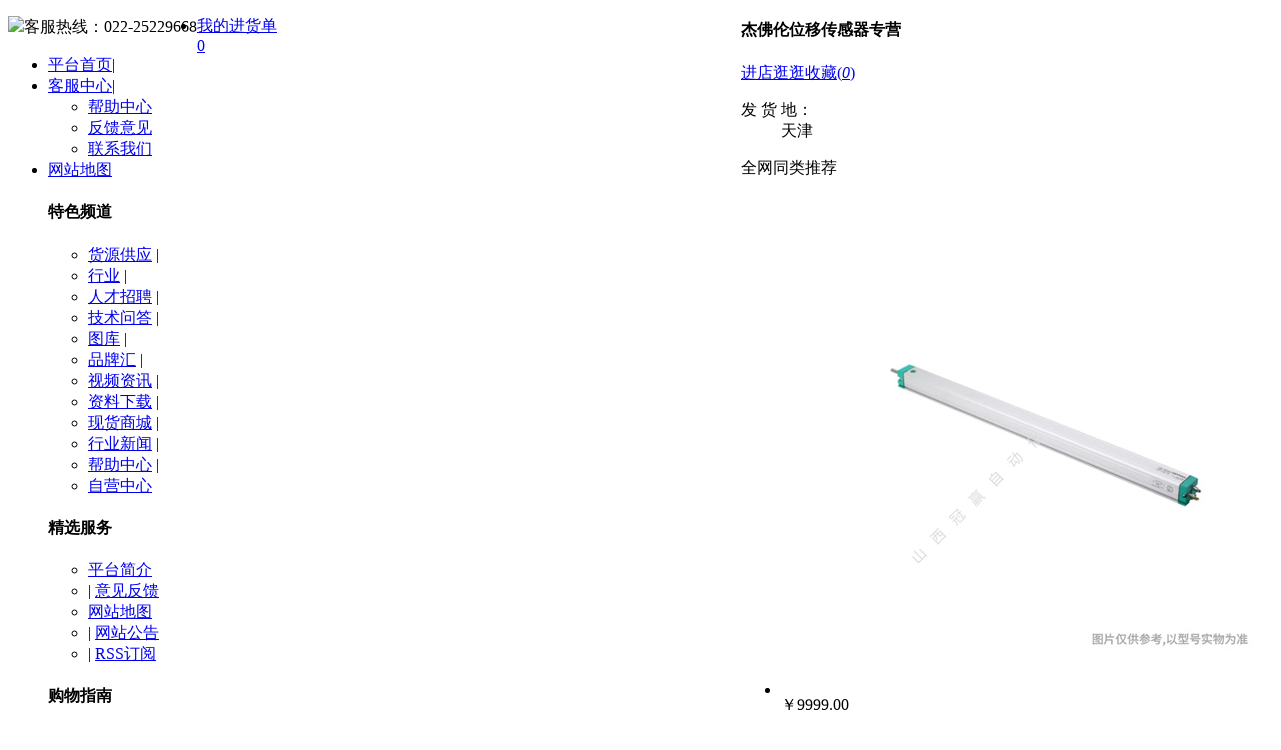

--- FILE ---
content_type: text/html;charset=UTF-8
request_url: https://www.gyzdh.com/mall/show-htm-itemid-1531.html
body_size: 20380
content:
<!DOCTYPE html PUBLIC "-//W3C//DTD XHTML 1.0 Transitional//EN" "http://www.w3.org/TR/xhtml1/DTD/xhtml1-transitional.dtd">
<html xmlns=http://www.w3.org/1999/xhtml>
<head><meta http-equiv="Content-Security-Policy" content="upgrade-insecure-requests" />
<meta http-equiv="Content-Type" content="text/html;charset=UTF-8"/>
<meta http-equiv="x-ua-compatible" content="IE=edge"/>
<title>GEFRAN|LTC-M-0450-S-XL0396|拉杆电子尺|直线位移传感器【选型 说明书 图片 参数】-工业自动化网网上商城</title>

<meta name="keywords" content="位移/测长传感器,其他传感器,传感器,_工业自动化网"/>


<meta name="description" content="GEFRAN|LTC-M-0450-S-XL0396|拉杆电子尺|直线位移传感器 诚信经营,价格优惠,库存充足,型号齐全,全国多仓发货,为您提供完善的售前售后服务,欢迎来电咨询."/>


<meta http-equiv="mobile-agent" content="format=html5;url=https://m.gyzdh.com/mall/show-htm-itemid-1531.html">

<meta name="generator" content="template - www.gyzdh.com"/>
<link rel="shortcut icon" type="image/x-icon" href="https://www.gyzdh.com/favicon.ico"/>
<link rel="bookmark" type="image/x-icon" href="https://www.gyzdh.com/favicon.ico"/>


<link rel="archives" title="工业自动化网" href="https://www.gyzdh.com/archiver/"/>

<link rel="stylesheet" type="text/css" href="https://www.gyzdh.com/skin/m03skinBlue/style.css"/>
<link rel="stylesheet" type="text/css" href="https://www.gyzdh.com/skin/m03skinBlue/css/header.css"/>
<link rel="stylesheet" type="text/css" href="https://www.gyzdh.com/skin/m03skinBlue/css/footer.css"/>
<link rel="stylesheet" type="text/css" href="https://www.gyzdh.com/skin/m03skinBlue/css/css_index.css"/>
<link rel="stylesheet" type="text/css" href="https://www.gyzdh.com/skin/m03skinBlue/mall.css"/>

<!--[if lte IE 6]>
<link rel="stylesheet" type="text/css" href="https://www.gyzdh.com/skin/m03skinBlue/ie6.css"/>
<![endif]-->
<script type="text/javascript">window.onerror=function(){return true;}</script>
<script type="text/javascript" src="https://www.gyzdh.com/lang/zh-cn/lang.js"></script>
<script type="text/javascript" src="https://www.gyzdh.com/file/script/config.js"></script>
<script type="text/javascript" src="https://jiasu.gyzdh.com/script/mall/jquery-1.7.2.min.js"></script>
<script type="text/javascript" src="https://www.gyzdh.com/file/script/common.js"></script>
<script type="text/javascript" src="https://www.gyzdh.com/file/script/page.js"></script>
<script type="text/javascript" src="https://www.gyzdh.com/skin/m03skinBlue/js/jquery.SuperSlide.2.1.1.js"></script>



<script type="text/javascript">

GoMobile('https://m.gyzdh.com/mall/show-htm-itemid-1531.html');

var searchid = 16;

</script>



</head>
<body>
<div class="header">
<div class="header_top">
      <div class="header_l fl">
        <div class="header_login" id="xh_member"></div>
  <div class="telephone_top"><img src="https://www.gyzdh.com/skin/m03skinBlue/images/ico-minidianhua.png">客服热线：<span>022-25229668</span></div>
        </div>
        <div class="header_nav fr">
            <ul id="jsddm" class="jsddm">
            <li class="cart_new"><a href="https://www.gyzdh.com/member/cart.php"  target="_blank" rel="nofollow" class="cart_text"><div class="cart_name">我的进货单</div><div class="cart_buy"><span class="cart_mall" id="destoon_cart">0</span></div></a></li>
            <li><a href="https://www.gyzdh.com/" rel="nofollow">平台首页</a><span>|</span></li>
                <li class="jsl"><a href="javascript:;" class="nav" rel="nofollow">客服中心</a><span>|</span>
                <div class="ut-dwn ut-fw" id="gywm">                        
                        <div class="ut-con">                                                  
                        <div class="last">                                                              
                         <ul class="yhzx">                                    
                         <li class="h-itm"><a href="https://www.gyzdh.com/help/" target="_blank" rel="nofollow">帮助中心</a></li> 
                         <li class="h-itm"><a href="https://www.gyzdh.com/guestbook/" target="_blank" rel="nofollow">反馈意见</a></li> 
                         <li class="h-itm"><a href="https://www.gyzdh.com/about/contact.html" target="_blank" rel="nofollow">联系我们</a></li> 
                         </ul>
                            </div>                        
                        </div>
                    </div>
                </li>

                <li class="jsl">
                <a href="javascript:void(0);" class="nav"  rel="nofollow">网站地图</a>
                    <div class="ut-dwn" id="maps">                        
                        <div class="ut-con ut-mid">                            
                            <div class="ut-row">                                
                                <h4 class="hd">特色频道</h4>                                
                                <ul class="clf"> 
<li class="m-li"><a href="https://www.gyzdh.com/sell/" target="_blank" rel="nofollow">货源供应</a><span> | </span></li>

<li class="m-li"><a href="https://www.gyzdh.com/industry/" target="_blank" rel="nofollow">行业</a><span> | </span></li>

<li class="m-li"><a href="https://www.gyzdh.com/job/" target="_blank" rel="nofollow">人才招聘</a><span> | </span></li>
<li class="m-li"><a href="https://www.gyzdh.com/know/" target="_blank" rel="nofollow">技术问答</a><span> | </span></li>

<li class="m-li"><a href="https://www.gyzdh.com/photo/" target="_blank" rel="nofollow">图库</a><span> | </span></li>
<li class="m-li"><a href="https://www.gyzdh.com/brand/" target="_blank" rel="nofollow">品牌汇</a><span> | </span></li>
<li class="m-li"><a href="https://www.gyzdh.com/video/" target="_blank" rel="nofollow">视频资讯</a><span> | </span></li>
<li class="m-li"><a href="https://www.gyzdh.com/down/" target="_blank" rel="nofollow">资料下载</a><span> | </span></li>
<li class="m-li"><a href="https://www.gyzdh.com/mall/" target="_blank" rel="nofollow">现货商城</a><span> | </span></li>


<li class="m-li"><a href="https://www.gyzdh.com/news/" target="_blank" rel="nofollow">行业新闻</a><span> | </span></li>


<li class="m-li"><a href="https://www.gyzdh.com/help/" target="_blank" rel="nofollow">帮助中心</a><span> | </span></li>
<li class="m-li"><a href="https://company.gyzdh.com/" target="_blank" rel="nofollow">自营中心</a></li>
                                </ul>                           
                            </div> 
<div class="ut-row">                                
      <h4 class="hd">精选服务</h4>                                
        <ul class="clf">
      <li class="m-li"><a href="https://www.gyzdh.com/vip/jianzhan.php" target="_blank" rel="nofollow">平台简介</a></li>                  
      
       
      <li class="m-li"><span> | </span><a href="https://www.gyzdh.com/guestbook/" target="_blank" rel="nofollow">意见反馈</a></li> 
          </ul>
      <ul class="clf"> 
      <li class="m-li"><a href="https://www.gyzdh.com/sitemap/" target="_blank" rel="nofollow">网站地图</a></li>
      <li class="m-li"><span> | </span><a href="https://www.gyzdh.com/announce/" target="_blank" rel="nofollow">网站公告</a></li>
      <li class="m-li"><span> | </span><a href="https://www.gyzdh.com/feed/" target="_blank" rel="nofollow">RSS订阅</a></li>
      </ul> 
    </div>           
<div class="ut-row last">                                
    <h4 class="hd">购物指南</h4>                                
     <ul class="clf">                                    
        <li class="m-li"><a href="https://www.gyzdh.com/member/" target="_blank" rel="nofollow">用户中心</a><span> | </span></li>
        <li class="m-li"><a href="https://www.gyzdh.com/about/advant.html" target="_blank" rel="nofollow">平台优势</a><span> | </span></li>
        <li class="m-li"><a href="https://www.gyzdh.com/help/list-46831.html" target="_blank" rel="nofollow">支付方式</a><span> | </span></li>       
        <li class="m-li"><a href="https://www.gyzdh.com/help/show-74.html" target="_blank" rel="nofollow">发票须知</a></li>                
      </ul>  
      <ul class="clf">                                    
         <li class="m-li"><a href="https://www.gyzdh.com/help/" target="_blank" rel="nofollow">常见问题</a><span> | </span></li> 
         <li class="m-li"><a href="https://www.gyzdh.com/help/show-34.html" target="_blank" rel="nofollow">消费保障</a></li>         
     </ul>
</div> 

  </div>
  </div>
  </li>
        </ul>
        </div>
    </div>
<script type="text/javascript">
$(document).ready(function()
{$('#jsddm > li').bind('mouseover', jsddm_open);
$('#jsddm > li').bind('mouseout',  jsddm_close);
});
function jsddm_open(){
ddmenuitem = $(this).find('.ut-dwn').eq(0).css('display', 'block');
}
function jsddm_close(){
if(ddmenuitem) ddmenuitem.css('display', 'none');
}
function jsddm_timer(){
closetimer = window.setTimeout(jsddm_close, timeout);
}
</script><!--mini顶部-->
</div>
<div class="nav_hd_top">
<div class="nav_top">
<div id="destoon_qrcode" style="display:none;"></div>
<div id="destoon_space"></div>
<div class="hd_logo fl"><a href="https://www.gyzdh.com/"><img src="https://jiasu.gyzdh.com/201905/01/145913381233.png" alt="工业自动化网"/></a></div>


<div class="logo-ft-modname">现货商城</div>


<div class="main_uc fl mtb">
<div class="head_search"  onmouseout="Dh('search_module');">
<div id="search_module" class="search_module" style="display:none;" onmouseout="Dh('search_module');" onmouseover="Ds('search_module');">
<a href="javascript:void(0);" onclick="setModule('16','现货商城')">现货商城</a><a href="javascript:void(0);" onclick="setModule('5','货源供应')">货源供应</a><a href="javascript:void(0);" onclick="setModule('4','自营中心')">自营中心</a><a href="javascript:void(0);" onclick="setModule('13','品牌汇')">品牌汇</a><a href="javascript:void(0);" onclick="setModule('21','行业新闻')">行业新闻</a><a href="javascript:void(0);" onclick="setModule('14','视频资讯')">视频资讯</a><a href="javascript:void(0);" onclick="setModule('15','资料下载')">资料下载</a><a href="javascript:void(0);" onclick="setModule('10','技术问答')">技术问答</a><a href="javascript:void(0);" onclick="setModule('7','行业')">行业</a><a href="javascript:void(0);" onclick="setModule('24','帮助中心')">帮助中心</a>
</div>
<!--[if IE]>
<div id="search_tips" class="search_tips" style="display:none;"></div>
<![endif]-->
<div id="search_tips" class="search_tips" style="display:none;" onmouseout="this.style.display='none';" onmouseover="this.style.display='block';"></div>
<form id="destoon_search" action="https://www.gyzdh.com/mall/search.php"  onsubmit="return Dsearch(1);" class="search_form">
<input type="hidden" name="moduleid" value="16" id="destoon_moduleid"/>
<input type="hidden" name="spread" value="0" id="destoon_spread"/>
<div class="hsit" id="hsit">
<input type="text" id="destoon_select" class="search_m" value="现货商城" readonly onfocus="this.blur();" onclick="$('#search_module').fadeIn('fast');"/>
<input name="kw" id="destoon_kw" type="text" class="search_i" value="请输入关键词" onfocus="if(this.value=='请输入关键词') this.value='';" x-webkit-speech speech/>
<div class="hotkw" id="destoon_word">
<a href="https://www.gyzdh.com/mall/search.php?kw=ABB" draggable="false" rel="nofollow">ABB</a><a href="https://www.gyzdh.com/mall/search.php?kw=%E6%96%BD%E8%80%90%E5%BE%B7" draggable="false" rel="nofollow">施耐德</a>
</div>
</div>
<input type="submit" value="搜索" class="hsbn"/>
</form> 
<div class="clear"></div>
</div>
</div>
<div class="fr fabu">
<style>.qy_tell{width:225px;height:72px;float:right;margin-top:13px;background:url('https://www.gyzdh.com/skin/m03skinBlue/image/qy_s_bg.gif') no-repeat 0px -100px;padding-top:18px;}.qy_tell span{width:125px;font-size:16px;font-weight:bold;color:#e84040;margin:30px 0 0 80px;}.qy_tell_img {width:188px;margin-left:34px;margin-top:6px;}.qy_tell_img img{margin-left:16px}</style><div class="qy_tell" style="margin-top: -20px;"><span>022-25229668</span><div class="qy_tell_img"><a rel="nofollow" target="_blank" href="http://wpa.qq.com/msgrd?v=3&amp;uin=765194632&amp;site=qq&amp;menu=yes"><img border="0" src="https://www.gyzdh.com/skin/m03skinBlue/image/qq_ico.jpg" alt="您好，欢迎光临工业自动化网,我们将竭诚为您服务" title="您好，欢迎光临工业自动化网,我们将竭诚为您服务"></a><a rel="nofollow" target="_blank" href="http://www.taobao.com/webww/ww.php?ver=3&touid=%E4%B8%AD%E5%9B%BD%E5%B7%A5%E4%B8%9A%E8%87%AA%E5%8A%A8%E5%8C%96%3A%E5%94%AE%E5%89%8D1&siteid=cntaobao&status=1&charset=utf-8"><img border="0" src="https://www.gyzdh.com/skin/m03skinBlue/image/ww_ico.gif" alt="点击这里给我发消息"></a></div></div>
</div>
 </div>
<div class="clear"></div>
</div>
<div class="btcolor"></div>
<div class="navigation_mall bgwidth">
<div class="navigation_nav_mall">
<div class="cat_mall">
<dl id="navAll">
<dt><i></i>热门行业</dt>
<dd><link rel="stylesheet" type="text/css" href="https://www.gyzdh.com/skin/m03skinBlue/css/mall_index_banner.css" />
<div class="categorys j_categorys">
    <div class="cate-wrap" id="nav">
      <div class="cate-title-list" style="display: block;">
        
        
        
        
        <div class="cate-m fore1">
          <div class="cate-mt">
            <h2 class="title_cat"><a class="text" target="_blank" href="https://www.gyzdh.com/mall/list-45310.html">变频器伺服电机</a></h2>
            <div class="extra"> 
            
              
               <a href="https://www.gyzdh.com/mall/list-45325.html">低压变频器</a>  <a href="https://www.gyzdh.com/mall/list-45326.html">软启动器</a>  <a href="https://www.gyzdh.com/mall/list-45327.html">伺服电机</a> 
               
              </div>
            <span class="angle"></span> </div>
          <div class="cate-content-list cate-mc fore1" style="display: none;">
            <div class="title_cat"> <span class="text">变频器伺服电机</span> <span class="extra">专业的自动化领域服务平台</span> <a target="_blank" href="https://www.gyzdh.com/mall/list-45310.html" class="more">更多<i></i></a> </div>
            <div class="goods-list"> 
              
              
               <a href="https://www.gyzdh.com/mall/list-45325.html">低压变频器</a>  <a href="https://www.gyzdh.com/mall/list-45326.html">软启动器</a>  <a href="https://www.gyzdh.com/mall/list-45327.html">伺服电机</a>  <a href="https://www.gyzdh.com/mall/list-45328.html">电机</a>  <a href="https://www.gyzdh.com/mall/list-45329.html">伺服驱动器</a>  <a href="https://www.gyzdh.com/mall/list-45330.html">高压变频柜</a>  <a href="https://www.gyzdh.com/mall/list-45331.html">工业传动附件</a> 
               
              </div>
            <div class="goods-promotion j_categorysPromotion1"><!--展开中的大图-->
              
             <a href="https://www.gyzdh.com/mall/list-45310.html" target="_blank" ><img src="https://www.gyzdh.com/skin/m03skinBlue/images/fenlei/1.jpg" width="500" height="200" alt=""/></a> 
              
             </div>
            <div class="goods-extra">
              <div class="content_gg rel"><!--展开中的小图--> 
              
<a href="/." target="_blank" rel="nofollow"><img src="https://www.gyzdh.com/skin/m03skinBlue/images/fenlei/1-1.jpg"/></a>
<a href="/." target="_blank" rel="nofollow"><img src="https://www.gyzdh.com/skin/m03skinBlue/images/fenlei/1-2.jpg"/></a>
<a href="/." target="_blank" rel="nofollow"><img src="https://www.gyzdh.com/skin/m03skinBlue/images/fenlei/1-3.jpg"/></a>

                 <i class="adicon"></i> </div>
            </div>
          </div>
        </div>
        
        
        
        <div class="cate-m fore2">
          <div class="cate-mt">
            <h2 class="title_cat"><a class="text" target="_blank" href="https://www.gyzdh.com/mall/list-45311.html">控制系统/PLC</a></h2>
            <div class="extra"> 
            
              
               <a href="https://www.gyzdh.com/mall/list-45332.html">一体式PLC</a>  <a href="https://www.gyzdh.com/mall/list-45333.html">PLC模块</a>  <a href="https://www.gyzdh.com/mall/list-45334.html">可编程器附件</a> 
               
              </div>
            <span class="angle"></span> </div>
          <div class="cate-content-list cate-mc fore2" style="display: none;">
            <div class="title_cat"> <span class="text">控制系统/PLC</span> <span class="extra">专业的自动化领域服务平台</span> <a target="_blank" href="https://www.gyzdh.com/mall/list-45311.html" class="more">更多<i></i></a> </div>
            <div class="goods-list"> 
              
              
               <a href="https://www.gyzdh.com/mall/list-45332.html">一体式PLC</a>  <a href="https://www.gyzdh.com/mall/list-45333.html">PLC模块</a>  <a href="https://www.gyzdh.com/mall/list-45334.html">可编程器附件</a>  <a href="https://www.gyzdh.com/mall/list-45335.html">自动化软件</a> 
               
              </div>
            <div class="goods-promotion j_categorysPromotion1"><!--展开中的大图-->
              
             <a href="https://www.gyzdh.com/mall/list-45311.html" target="_blank" ><img src="https://www.gyzdh.com/skin/m03skinBlue/images/fenlei/2.jpg" width="500" height="200" alt=""/></a> 
              
             </div>
            <div class="goods-extra">
              <div class="content_gg rel"><!--展开中的小图--> 
              
<a href="/." target="_blank" rel="nofollow"><img src="https://www.gyzdh.com/skin/m03skinBlue/images/fenlei/2-1.jpg"/></a>
<a href="/." target="_blank" rel="nofollow"><img src="https://www.gyzdh.com/skin/m03skinBlue/images/fenlei/2-2.jpg"/></a>
<a href="/." target="_blank" rel="nofollow"><img src="https://www.gyzdh.com/skin/m03skinBlue/images/fenlei/2-3.jpg"/></a>

                 <i class="adicon"></i> </div>
            </div>
          </div>
        </div>
        
        
        
        <div class="cate-m fore3">
          <div class="cate-mt">
            <h2 class="title_cat"><a class="text" target="_blank" href="https://www.gyzdh.com/mall/list-45312.html">人机界面</a></h2>
            <div class="extra"> 
            
              
               <a href="https://www.gyzdh.com/mall/list-45336.html">触摸屏</a>  <a href="https://www.gyzdh.com/mall/list-45337.html">工业显示器</a>  <a href="https://www.gyzdh.com/mall/list-45338.html">终端显示器</a> 
               
              </div>
            <span class="angle"></span> </div>
          <div class="cate-content-list cate-mc fore3" style="display: none;">
            <div class="title_cat"> <span class="text">人机界面</span> <span class="extra">专业的自动化领域服务平台</span> <a target="_blank" href="https://www.gyzdh.com/mall/list-45312.html" class="more">更多<i></i></a> </div>
            <div class="goods-list"> 
              
              
               <a href="https://www.gyzdh.com/mall/list-45336.html">触摸屏</a>  <a href="https://www.gyzdh.com/mall/list-45337.html">工业显示器</a>  <a href="https://www.gyzdh.com/mall/list-45338.html">终端显示器</a>  <a href="https://www.gyzdh.com/mall/list-45339.html">人机界面软件</a>  <a href="https://www.gyzdh.com/mall/list-45340.html">其它</a> 
               
              </div>
            <div class="goods-promotion j_categorysPromotion1"><!--展开中的大图-->
              
             <a href="https://www.gyzdh.com/mall/list-45312.html" target="_blank" ><img src="https://www.gyzdh.com/skin/m03skinBlue/images/fenlei/3.jpg" width="500" height="200" alt=""/></a> 
              
             </div>
            <div class="goods-extra">
              <div class="content_gg rel"><!--展开中的小图--> 
              
<a href="/." target="_blank" rel="nofollow"><img src="https://www.gyzdh.com/skin/m03skinBlue/images/fenlei/3-1.jpg"/></a>
<a href="/." target="_blank" rel="nofollow"><img src="https://www.gyzdh.com/skin/m03skinBlue/images/fenlei/3-2.jpg"/></a>
<a href="/." target="_blank" rel="nofollow"><img src="https://www.gyzdh.com/skin/m03skinBlue/images/fenlei/3-3.jpg"/></a>

                 <i class="adicon"></i> </div>
            </div>
          </div>
        </div>
        
        
        
        <div class="cate-m fore4">
          <div class="cate-mt">
            <h2 class="title_cat"><a class="text" target="_blank" href="https://www.gyzdh.com/mall/list-45313.html">控制元件</a></h2>
            <div class="extra"> 
            
              
               <a href="https://www.gyzdh.com/mall/list-45341.html">接触器</a>  <a href="https://www.gyzdh.com/mall/list-45342.html">继电器</a>  <a href="https://www.gyzdh.com/mall/list-45343.html">按钮</a> 
               
              </div>
            <span class="angle"></span> </div>
          <div class="cate-content-list cate-mc fore4" style="display: none;">
            <div class="title_cat"> <span class="text">控制元件</span> <span class="extra">专业的自动化领域服务平台</span> <a target="_blank" href="https://www.gyzdh.com/mall/list-45313.html" class="more">更多<i></i></a> </div>
            <div class="goods-list"> 
              
              
               <a href="https://www.gyzdh.com/mall/list-45341.html">接触器</a>  <a href="https://www.gyzdh.com/mall/list-45342.html">继电器</a>  <a href="https://www.gyzdh.com/mall/list-45343.html">按钮</a>  <a href="https://www.gyzdh.com/mall/list-45344.html">指示灯/警示灯</a>  <a href="https://www.gyzdh.com/mall/list-45345.html">控制开关</a>  <a href="https://www.gyzdh.com/mall/list-45346.html">其他控制元件</a> 
               
              </div>
            <div class="goods-promotion j_categorysPromotion1"><!--展开中的大图-->
              
             <a href="https://www.gyzdh.com/mall/list-45313.html" target="_blank" ><img src="https://www.gyzdh.com/skin/m03skinBlue/images/fenlei/4.jpg" width="500" height="200" alt=""/></a> 
              
             </div>
            <div class="goods-extra">
              <div class="content_gg rel"><!--展开中的小图--> 
              
<a href="/." target="_blank" rel="nofollow"><img src="https://www.gyzdh.com/skin/m03skinBlue/images/fenlei/4-1.jpg"/></a>
<a href="/." target="_blank" rel="nofollow"><img src="https://www.gyzdh.com/skin/m03skinBlue/images/fenlei/4-2.jpg"/></a>
<a href="/." target="_blank" rel="nofollow"><img src="https://www.gyzdh.com/skin/m03skinBlue/images/fenlei/4-3.jpg"/></a>

                 <i class="adicon"></i> </div>
            </div>
          </div>
        </div>
        
        
        
        <div class="cate-m fore5">
          <div class="cate-mt">
            <h2 class="title_cat"><a class="text" target="_blank" href="https://www.gyzdh.com/mall/list-45314.html">低压配电</a></h2>
            <div class="extra"> 
            
              
               <a href="https://www.gyzdh.com/mall/list-45347.html">断路器</a>  <a href="https://www.gyzdh.com/mall/list-45348.html">熔断器</a>  <a href="https://www.gyzdh.com/mall/list-45349.html">变压器</a> 
               
              </div>
            <span class="angle"></span> </div>
          <div class="cate-content-list cate-mc fore5" style="display: none;">
            <div class="title_cat"> <span class="text">低压配电</span> <span class="extra">专业的自动化领域服务平台</span> <a target="_blank" href="https://www.gyzdh.com/mall/list-45314.html" class="more">更多<i></i></a> </div>
            <div class="goods-list"> 
              
              
               <a href="https://www.gyzdh.com/mall/list-45347.html">断路器</a>  <a href="https://www.gyzdh.com/mall/list-45348.html">熔断器</a>  <a href="https://www.gyzdh.com/mall/list-45349.html">变压器</a>  <a href="https://www.gyzdh.com/mall/list-45350.html">电抗器</a>  <a href="https://www.gyzdh.com/mall/list-45351.html">配电开关</a>  <a href="https://www.gyzdh.com/mall/list-45352.html">智能家居</a>  <a href="https://www.gyzdh.com/mall/list-45353.html">开关插座</a>  <a href="https://www.gyzdh.com/mall/list-45354.html">逆变器</a> 
               
              </div>
            <div class="goods-promotion j_categorysPromotion1"><!--展开中的大图-->
              
             <a href="https://www.gyzdh.com/mall/list-45314.html" target="_blank" ><img src="https://www.gyzdh.com/skin/m03skinBlue/images/fenlei/5.jpg" width="500" height="200" alt=""/></a> 
              
             </div>
            <div class="goods-extra">
              <div class="content_gg rel"><!--展开中的小图--> 
              
<a href="/." target="_blank" rel="nofollow"><img src="https://www.gyzdh.com/skin/m03skinBlue/images/fenlei/5-1.jpg"/></a>
<a href="/." target="_blank" rel="nofollow"><img src="https://www.gyzdh.com/skin/m03skinBlue/images/fenlei/5-2.jpg"/></a>
<a href="/." target="_blank" rel="nofollow"><img src="https://www.gyzdh.com/skin/m03skinBlue/images/fenlei/5-3.jpg"/></a>

                 <i class="adicon"></i> </div>
            </div>
          </div>
        </div>
        
        
        
        
        
        
        
        
        
        
        
        
        
        
        
        
        
        
        
        
        
        
        
        
        <div class="cate-m fore6">
          <div class="cate-mt no_bm">
            <div class="img j_categorysPromotion6"><a href="javascript:;" target="_blank" onclick="Go('https://www.gyzdh.com/sitemap/index-htm-mid-16.html');"><img src="https://www.gyzdh.com/skin/m03skinBlue/images/huoyuan.png" width="170" height="42" alt="更多行业现货"></a> </div>
          </div>
        </div>
      </div>
    </div>
  </div>
<script type="text/javascript">
jQuery("#nav").slide({ 
type:"menu", //效果类型
titCell:".cate-m", // 鼠标触发对象
targetCell:".cate-mc", // 效果对象，必须被titCell包含
delayTime:200, // 效果时间
triggerTime:0, //鼠标延迟触发时间
defaultPlay:false,//默认执行
returnDefault:true//返回默认
});
</script></dd><!-- 分类 -->
</dl>
</div>
  <ul class="cat_mall_ul">
<li>
  <a href="https://www.gyzdh.com/"><span>首页</span></a></li>
  <li class="menuon"><a href="https://www.gyzdh.com/mall/" target="_blank">现货商城</a><i class="hot"></i></li>
  <li><a href="https://www.gyzdh.com/sell/" target="_blank">货源供应</a></li>
  
  <li><a href="https://company.gyzdh.com/" target="_blank">自营中心</a><i class="hot"></i></li>
  <li><a href="https://www.gyzdh.com/brand/" target="_blank">品牌汇</a></li>
  
  
  <li><a href="https://www.gyzdh.com/news/" target="_blank">行业新闻</a></li>
  
    </ul>
    </div>
</div>
<div class="clear mt10"></div> <script type="text/javascript">var module_id= 16,item_id=1531,content_id='content',img_max_width=1000;</script>
<link rel="stylesheet" type="text/css" href="https://www.gyzdh.com/skin/m03skinBlue/mall_show.css">
<div class="wrapper pr">
<div class="pos_new">当前位置: <a href="https://www.gyzdh.com/">首页</a> &raquo; <a href="https://www.gyzdh.com/mall/">现货商城</a> &raquo; <a href="https://www.gyzdh.com/mall/list-45316.html">传感器</a> &raquo; <a href="https://www.gyzdh.com/mall/list-45364.html">其他传感器</a> &raquo; <a href="https://www.gyzdh.com/mall/list-45615.html">位移/测长传感器</a> &raquo;GEFRAN|LTC-M-0450-S-XL0396|拉杆电子尺|直线位移传感器</div>
  <div class="ncs-detail mt10"> 
    <!-- S 商品图片 -->
    <div id="ncs-goods-picture" class="ncs-goods-picture image_zoom" style="width: 360px;">
      <div class="gallery_wrap" style="height: 360px; width: 360px; position: relative; overflow: hidden;">
        <div class="gallery levelB" onmouseover="SAlbum();" onmouseout="HAlbum();" onclick="PAlbum(Dd('mid_pic'));" style="position: absolute; overflow: hidden; opacity: 1; height: 320px; width: 320px; left: 20px; top: 20px;"><img src="https://jiasu.gyzdh.com/202303/31/192625621481.jpg.middle.jpg" alt="" style="height: 320px; width: 320px;"></div>
      </div>
      <div class="controller_wrap">
        <div class="controller">
          <ul>
      
      <li><a href="javascript:;" data-index="0" class="current"><img src="https://jiasu.gyzdh.com/202303/31/192625621481.jpg.thumb.jpg" height="60" width="60" onmouseover="if(this.src.indexOf('nopic60.gif')==-1)Album(0, 'https://jiasu.gyzdh.com/202303/31/192625621481.jpg.middle.jpg');" id="t_0"></a></li>
         
      <li><a href="javascript:;" data-index="1" class=""><img src="https://jiasu.gyzdh.com/202303/31/192626391481.jpg.thumb.jpg" height="60" width="60" onmouseover="if(this.src.indexOf('nopic60.gif')==-1)Album(1, 'https://jiasu.gyzdh.com/202303/31/192626391481.jpg.middle.jpg');" id="t_1"></a></li>
         
      <li><a href="javascript:;" data-index="2" class=""><img src="https://jiasu.gyzdh.com/202303/31/192626871481.jpg.thumb.jpg" height="60" width="60" onmouseover="if(this.src.indexOf('nopic60.gif')==-1)Album(2, 'https://jiasu.gyzdh.com/202303/31/192626871481.jpg.middle.jpg');" id="t_2"></a></li>
         
          </ul>
        </div>
        <a href="javascript:;" class="prev"><span>«</span></a>
        <a href="javascript:;" class="next"><span>»</span></a>
        </div>
      <div class="close_wrap"><a href="javascript:;" class="close" style="display: none;">×</a></div>
    </div>
    <!-- S 商品基本信息 -->
    <div class="ncs-goods-summary">
      <div class="name">
        <h1 id="title">GEFRAN|LTC-M-0450-S-XL0396|拉杆电子尺|直线位移传感器</h1>
      </div>
      <div class="ncs-meta"> 
        <!-- S 商品品牌 -->
        <dl>
          <dt>品牌：</dt>
          <dd class="cost-brand"><a href="https://www.gyzdh.com/mall/search.php?fields=4&kw=%E6%84%8F%E5%A4%A7%E5%88%A9Gefran%E6%9D%B0%E4%BD%9B%E4%BC%A6" target="_blank" rel="nofollow">意大利Gefran杰佛伦</a></dd>
        </dl>
        <!-- E 商品品牌 --> 
        <!-- S 商品价格 -->
        <dl>
        
         
          <dt>单价：</dt>
          <dd class="price">￥<strong>9999.00</strong> </dd>
          
        </dl>
        <dl class="rate">
          <dt>评分：</dt>
          <!-- S 描述相符评分 -->
          <dd>人气(&nbsp;<span id="hits">86</span>&nbsp;)&nbsp;&nbsp;<a href="#t_comment" onclick="Mshow('comment');">共有 0 条评价</a>&nbsp;(&nbsp;<a href="#t_order" onclick="Mshow('order');">销量：0件</a>&nbsp;)</dd>
          <!-- E 描述相符评分 -->
        </dl>
        <!-- E 商品价格 -->
        <div class="ncs-goods-code">
          <p><img src="https://www.gyzdh.com/api/qrcode.png.php?auth=https://www.gyzdh.com/mall/show-htm-itemid-1531.html" width="100" height="100" title="用手机扫描二维码直达商品WAP版"></p>
          <span class="ncs-goods-code-note"><i></i>手机扫购有惊喜</span> </div>
      </div>

      <div class="ncs-logistics">
      <!-- S 物流与运费新布局展示  -->
      
        <!-- S 物流与运费新布局展示  --> 
        
      </div>
      <!-- S 商品关联属性--> 
      <div class="ncs-key"> 
       
      </div>
      <!-- S 商品规格值--> 
      <div class="ncs-key"> 
     
       
       
      </div>
      <!-- S 购买数量及库存 -->
      <div class="ncs-buy">
        
        
        <div style="height: 43px; margin-bottom: 20px;">
         <div class="shuliang" style="float: left;">数量：</div>
          <div class="ncs-figure-input" style="float: left;">
          <input type="text" value="1" size="4" id="amount" onkeyup="Malter('', 1, 1000);" class="input-text">
          <a href="javascript:void(0)" class="increase" onclick="Malter('+', 1, 1000);" alt="增加"/>&nbsp;</a> 
          <a href="javascript:void(0)" class="decrease" onclick="Malter('-', 1, 1000);" alt="减少"/>&nbsp;</a> 
          </div>
          <em style=" display: block; float: left; margin-top: 10px;">(当前库存 <strong> 1000 </strong> 件) </em>
        </div>
        
        
        <!-- S 购买按钮 -->
        
        
        <div class="ncs-btn" colspan="2"> 
          <!-- 加入购物车--> 
      <a class="addcart" title="加入购物车" onclick="AddCart();" target="_blank" /><i class="icon-shopping-cart"></i>加入购物车</a> 
          <!-- 立即购买--> 
      <a class="buynow" title="立即购买" onclick="BuyNow();" target="_blank" />立即购买</a> 
        </div>
        
        
        <!-- E 购买按钮 --> 
      </div>
      <!-- E 购买数量及库存 --> 
      <!--E 商品信息 --> 
    </div>
    <!-- E 商品图片及收藏分享 -->
    <div class="ncs-handle"> 
      <!-- S 分享 --> 
    <li class="bd-share fl">
      <!--baidu-share S-->
<div class="bdsharebuttonbox btn-share bdshare-button-style0-16"><a href="#" class="bds_more" data-cmd="more">分享</a></div>
<script>window._bd_share_config={"common":{"bdSnsKey":{},"bdText":"","bdMini":"2","bdMiniList":false,"bdPic":"","bdStyle":"0","bdSize":"16"},"share":{}};with(document)0[(getElementsByTagName('head')[0]||body).appendChild(createElement('script')).src='//bdimg.share.baidu.com/static/api/js/share.js?v=89860593.js?cdnversion='+~(-new Date()/36e5)];</script>
       <!--baidu-share END--> 
       </li> 
      <!-- S 收藏 --> 
      <li class="fl">
      <a href="javascript:SendFav();" class="favorite"><i></i>收藏商品<span>(<em nctype="goods_collect">0</em>)</span></a> 
      </li>
       <!-- S 告诉好友 --> 
      <li class="fl">
      <a href="javascript:SendPage();" class="friends"><i></i>告诉好友</a> 
      </li>
      <!-- S 举报 -->
      <li class="fr"> 
      <a href="javascript:SendReport();" title="举&nbsp;报" class="inform"><i></i>举&nbsp;报</a> 
      </li>
      <!-- End --> </div>
    
    <!--S 店铺信息-->
    <div style="position: absolute;top: -1px; right: -1px;"> 
      <!--店铺基本信息 S-->
      
      <div class="ncs-info">
        <div class="title_mall">
          <h4>杰佛伦位移传感器专营</h4>
        </div>
        <div class="content_mall">
          <div class="btns"><a href="https://gefran2.gyzdh.com/" class="goto">进店逛逛</a><a href="javascript:SendFav();">收藏<span>(<em nctype="store_collect">0</em>)</span></a></div>
          <dl>
            <dt>发&nbsp;货&nbsp;地：</dt>
            <dd>天津</dd>
          </dl>
        </div>
      </div> 
      <!--S 全网同类推荐 -->
      <div class="ncs-lal">
        <div class="title_mall">全网同类推荐</div>
        <div class="content_mall">
          <ul>
          
 <li>
  <div class="goods-pic"><a title="GEFRAN|LT-67-0275|杰佛伦|IP67级|拉杆电子尺|位移传感器" href="https://www.gyzdh.com/mall/show-htm-itemid-1611.html"> <img alt="GEFRAN|LT-67-0275|杰佛伦|IP67级|拉杆电子尺|位移传感器" src="https://jiasu.gyzdh.com/202303/31/202930901481.jpg.thumb.jpg" onerror="this.src='https://www.gyzdh.com/skin/m03skinBlue/image/sx_nopic90_90.png'"> </a></div>
  <div class="goods-price">￥9999.00</div>
</li>

 <li>
  <div class="goods-pic"><a title="GEFRAN|LT-F-0100-P-XL0322|杰佛伦|拉杆电子尺|位移传感器" href="https://www.gyzdh.com/mall/show-htm-itemid-1609.html"> <img alt="GEFRAN|LT-F-0100-P-XL0322|杰佛伦|拉杆电子尺|位移传感器" src="https://jiasu.gyzdh.com/202303/31/202758521481.jpg.thumb.jpg" onerror="this.src='https://www.gyzdh.com/skin/m03skinBlue/image/sx_nopic90_90.png'"> </a></div>
  <div class="goods-price">￥9999.00</div>
</li>

 <li>
  <div class="goods-pic"><a title="GEFRAN|LT-F-0110-P-XL0322|杰佛伦|拉杆电子尺|位移传感器" href="https://www.gyzdh.com/mall/show-htm-itemid-1607.html"> <img alt="GEFRAN|LT-F-0110-P-XL0322|杰佛伦|拉杆电子尺|位移传感器" src="https://jiasu.gyzdh.com/202303/31/202616241481.jpg.thumb.jpg" onerror="this.src='https://www.gyzdh.com/skin/m03skinBlue/image/sx_nopic90_90.png'"> </a></div>
  <div class="goods-price">￥9999.00</div>
</li>

 <li>
  <div class="goods-pic"><a title="GEFRAN|LT-M-0250-P-XL0322|杰佛伦|拉杆电子尺|位移传感器" href="https://www.gyzdh.com/mall/show-htm-itemid-1605.html"> <img alt="GEFRAN|LT-M-0250-P-XL0322|杰佛伦|拉杆电子尺|位移传感器" src="https://jiasu.gyzdh.com/202303/31/202426631481.jpg.thumb.jpg" onerror="this.src='https://www.gyzdh.com/skin/m03skinBlue/image/sx_nopic90_90.png'"> </a></div>
  <div class="goods-price">￥9999.00</div>
</li>

 <li>
  <div class="goods-pic"><a title="GEFRAN|LT-M-0110-P-XL0322|杰佛伦|拉杆电子尺|位移传感器" href="https://www.gyzdh.com/mall/show-htm-itemid-1603.html"> <img alt="GEFRAN|LT-M-0110-P-XL0322|杰佛伦|拉杆电子尺|位移传感器" src="https://jiasu.gyzdh.com/202303/31/202252671481.jpg.thumb.jpg" onerror="this.src='https://www.gyzdh.com/skin/m03skinBlue/image/sx_nopic90_90.png'"> </a></div>
  <div class="goods-price">￥9999.00</div>
</li>

 <li>
  <div class="goods-pic"><a title="GEFRAN|LT-M-0600-P-XL0322|杰佛伦|拉杆电子尺|位移传感器" href="https://www.gyzdh.com/mall/show-htm-itemid-1600.html"> <img alt="GEFRAN|LT-M-0600-P-XL0322|杰佛伦|拉杆电子尺|位移传感器" src="https://jiasu.gyzdh.com/202303/31/202101921481.jpg.thumb.jpg" onerror="this.src='https://www.gyzdh.com/skin/m03skinBlue/image/sx_nopic90_90.png'"> </a></div>
  <div class="goods-price">￥9999.00</div>
</li>

          </ul>
        </div>
      </div>
      <!--E 全网同类推荐 -- > 
    </div>
    <!--E 店铺信息 --> 
  </div>
  <div class="clear"></div>
</div>
<!-- S 店长推荐 -->
<div class="ncs-promotion mt20">
 <div class="title_mall"><h4>店长精品橱窗推荐</h4></div>
 <div class="content_mall">
<ul>
  
</ul>
</div>
</div>
<!-- E 店长推荐 -->
<div class="ncs-goods-layout expanded">
<!--expanded-l-S-->
  <div class="ncs-sidebar">
    <div class="ncs-message-bar">
      <div id="contact">
<ul>


 <div class="vip_big"><!--vip会员(vip_big),普通会员(pthy_big)-->
 <div class="column_bj" style="display: block;"></div>
 <div class="column_xx"> <i></i>
<div class="default"><h5><a href="https://gefran2.gyzdh.com/" target="_blank" title="杰佛伦位移传感器专营&#10;自营品牌">杰佛伦位移传感器专营</a></h5></div>
<div class="service-list">

<li class="f_orange" style="padding:5px 0 0 12px;"><img src="https://www.gyzdh.com/skin/m03skinBlue/image/vip_7.gif" alt="自营店铺" title="自营店铺:7级" align="absmiddle"/> [自营店铺第7年] 指数:7</li>


<li class="f_green" style="padding-top:6px;padding-bottom:6px;">





&nbsp;<img src="https://www.gyzdh.com/skin/m03skinBlue/image/check_right.gif" align="absmiddle"/> 通过认证
&nbsp;<a href="https://gefran2.gyzdh.com/credit/">[诚信档案]</a>
</li>


<li class="f_green">已缴纳 <strong>0.00</strong> 元保证金</li>

<li><span>联系人：</span>杰佛伦(先生)&nbsp;经理</li>
<li style="padding-top:6px;padding-bottom:6px;"><span>咨询：</span>
<a href="https://www.gyzdh.com/member/chat.php?touser=gefran2&mid=16&itemid=1531" target="_blank" rel="nofollow"><img src="https://www.gyzdh.com/api/online.png.php?username=gefran2&mid=16&itemid=1531&style=0" title="点击交谈/留言" alt="" align="absmiddle" onerror="this.src=DTPath+'file/image/web-off.gif';"/></a>&nbsp;
<a href="http://wpa.qq.com/msgrd?v=3&uin=765194632&site=qq&menu=yes" target="_blank" rel="nofollow"><img src="http://wpa.qq.com/pa?p=1:765194632:4" title="点击QQ交谈/留言" alt="" align="absmiddle" onerror="this.src=DTPath+'file/image/qq-off.gif';" onload="if(this.width==77){this.src=DTPath+'file/image/qq-off.gif';}else if(this.width==23){this.src=DTPath+'file/image/qq.gif';}"/></a>&nbsp;
<a href="http://www.taobao.com/webww/ww.php?ver=3&touid=%E4%B8%AD%E5%9B%BD%E5%B7%A5%E4%B8%9A%E8%87%AA%E5%8A%A8%E5%8C%96&siteid=cntaobao&status=2&charset=UTF-8" target="_blank" rel="nofollow"><img src="http://amos.alicdn.com/realonline.aw?v=2&uid=%E4%B8%AD%E5%9B%BD%E5%B7%A5%E4%B8%9A%E8%87%AA%E5%8A%A8%E5%8C%96&site=cntaobao&s=2&charset=UTF-8" title="点击旺旺交谈/留言" alt="" align="absmiddle" onerror="this.src=DTPath+'file/image/ali-off.gif';" onload="if(this.width>20)this.src=SKPath+'image/ali-off.gif';"/></a>&nbsp;
<a href="https://www.gyzdh.com/api/wx.php?wid=13934123626&username=" target="_blank" rel="nofollow"><img src="https://www.gyzdh.com/file/image/wx.png" title="点击微信联系" alt="" align="absmiddle"/></a>&nbsp;

</li>
<li><span>会员：</span> [<font class="f_gray">离线</font>]&nbsp;<a href="https://www.gyzdh.com/member/message.php?action=send&touser=gefran2" rel="nofollow">[发信]</a>&nbsp;<a href="https://www.gyzdh.com/member/friend.php?action=add&username=gefran2" rel="nofollow">[加为商友]</a></li>
<li><span>邮件：</span>765194632@qq.com</li>
<li><span>电话：</span>13934123626</li>

<li><span>地区：</span>天津</li>
<li title="天津市西青经济开发区"><span>地址：</span>天津市西青经济开发区</li>
<div class="comurl">
<p class="comname"><a href="https://gefran2.gyzdh.com/" target="_blank" rel="nofollow"><img src="https://www.gyzdh.com/skin/m03skinBlue/images/ico-sp.png" align="absmiddle"/>&nbsp;进入商铺</a></p>
<p class="comsou"><a href="javascript:SendFav();" rel="nofollow"><img src="https://www.gyzdh.com/skin/m03skinBlue/images/ico-sc.png" align="absmiddle"/>&nbsp;点击收藏</a></p>
</div>
</div>
</div>
</div>


</ul>
</div>
      
    </div>
    <div class="ncs-sidebar-container ncs-class-bar">
      <div class="title_mall">
        <h4>本店商品分类</h4>
      </div>
      <div class="content_mall">
        <ul class="ncs-submenu">
         
          <li><span class="ico-none"><em>-</em></span>暂无分类</li>
          
        </ul>
      </div>
    </div>
    <div class="ncs-sidebar-container ncs-top-bar">
      <div class="title_mall">
        <h4>本店商品排行</h4>
      </div>
      <div class="content_mall">
        <ul class="ncs-top-tab pngFix">
          <li id="hot_sales_tab" class="current"><a href="javascript:void(0);">热销商品排行</a></li>
          <li id="hot_collect_tab" class=""><a href="javascript:void(0);">热门点击排行</a></li>
        </ul>
        <div id="hot_sales_list" class="ncs-top-panel">
          <ol>
   
 <li>
   <dl>
     <dt><a href="https://www.gyzdh.com/mall/show-htm-itemid-1537.html">GEFRAN|PMI|全系列|油缸内置电子</a></dt>
     <dd class="goods-pic"><a href="https://www.gyzdh.com/mall/show-htm-itemid-1537.html"><span class="thumb_mall size50"><i></i><img src="https://jiasu.gyzdh.com/202303/31/193111761481.jpg.thumb.jpg" alt="GEFRAN|PMI|全系列|油缸内置电子尺|位移传感器" onerror="this.src='https://www.gyzdh.com/skin/m03skinBlue/image/sx_nopic90_90.png'" onload="javascript:DrawImage(this,50,50);" width="50" height="50"></span></a>
     <p><span class="thumb_mall size100"><i></i><img src="https://jiasu.gyzdh.com/202303/31/193111761481.jpg.thumb.jpg" alt="GEFRAN|PMI|全系列|油缸内置电子尺|位移传感器" onerror="this.src='https://www.gyzdh.com/skin/m03skinBlue/image/sx_nopic90_90.png'" onload="javascript:DrawImage(this,100,100);" title="GEFRAN|PMI|全系列|油缸内置电子尺|位移传感器" width="100" height="100"><big></big><small></small></span></p>
     </dd>
     <dd class="price pngFix">9999.00</dd>
     <dd class="selled pngFix">售出：<strong>0</strong>笔</dd>
   </dl>
</li>

 <li>
   <dl>
     <dt><a href="https://www.gyzdh.com/mall/show-htm-itemid-1539.html">杰佛伦GEFRAN|PME12系列|圆柱型</a></dt>
     <dd class="goods-pic"><a href="https://www.gyzdh.com/mall/show-htm-itemid-1539.html"><span class="thumb_mall size50"><i></i><img src="https://jiasu.gyzdh.com/202303/31/193252781481.jpg.thumb.jpg" alt="杰佛伦GEFRAN|PME12系列|圆柱型电子尺|磁阻式位移传感器" onerror="this.src='https://www.gyzdh.com/skin/m03skinBlue/image/sx_nopic90_90.png'" onload="javascript:DrawImage(this,50,50);" width="50" height="50"></span></a>
     <p><span class="thumb_mall size100"><i></i><img src="https://jiasu.gyzdh.com/202303/31/193252781481.jpg.thumb.jpg" alt="杰佛伦GEFRAN|PME12系列|圆柱型电子尺|磁阻式位移传感器" onerror="this.src='https://www.gyzdh.com/skin/m03skinBlue/image/sx_nopic90_90.png'" onload="javascript:DrawImage(this,100,100);" title="杰佛伦GEFRAN|PME12系列|圆柱型电子尺|磁阻式位移传感器" width="100" height="100"><big></big><small></small></span></p>
     </dd>
     <dd class="price pngFix">9999.00</dd>
     <dd class="selled pngFix">售出：<strong>0</strong>笔</dd>
   </dl>
</li>

 <li>
   <dl>
     <dt><a href="https://www.gyzdh.com/mall/show-htm-itemid-1541.html">GEFRAN|PZ67-S全系列|杰佛伦|圆</a></dt>
     <dd class="goods-pic"><a href="https://www.gyzdh.com/mall/show-htm-itemid-1541.html"><span class="thumb_mall size50"><i></i><img src="https://jiasu.gyzdh.com/202303/31/193428971481.jpg.thumb.jpg" alt="GEFRAN|PZ67-S全系列|杰佛伦|圆柱型拉杆电子尺|位移传感器" onerror="this.src='https://www.gyzdh.com/skin/m03skinBlue/image/sx_nopic90_90.png'" onload="javascript:DrawImage(this,50,50);" width="50" height="50"></span></a>
     <p><span class="thumb_mall size100"><i></i><img src="https://jiasu.gyzdh.com/202303/31/193428971481.jpg.thumb.jpg" alt="GEFRAN|PZ67-S全系列|杰佛伦|圆柱型拉杆电子尺|位移传感器" onerror="this.src='https://www.gyzdh.com/skin/m03skinBlue/image/sx_nopic90_90.png'" onload="javascript:DrawImage(this,100,100);" title="GEFRAN|PZ67-S全系列|杰佛伦|圆柱型拉杆电子尺|位移传感器" width="100" height="100"><big></big><small></small></span></p>
     </dd>
     <dd class="price pngFix">9999.00</dd>
     <dd class="selled pngFix">售出：<strong>0</strong>笔</dd>
   </dl>
</li>

 <li>
   <dl>
     <dt><a href="https://www.gyzdh.com/mall/show-htm-itemid-1543.html">GEFRAN|PC67全系列|杰佛伦|鱼眼</a></dt>
     <dd class="goods-pic"><a href="https://www.gyzdh.com/mall/show-htm-itemid-1543.html"><span class="thumb_mall size50"><i></i><img src="https://jiasu.gyzdh.com/202303/31/193616791481.jpg.thumb.jpg" alt="GEFRAN|PC67全系列|杰佛伦|鱼眼轴承电子尺|微型位移传感器" onerror="this.src='https://www.gyzdh.com/skin/m03skinBlue/image/sx_nopic90_90.png'" onload="javascript:DrawImage(this,50,50);" width="50" height="50"></span></a>
     <p><span class="thumb_mall size100"><i></i><img src="https://jiasu.gyzdh.com/202303/31/193616791481.jpg.thumb.jpg" alt="GEFRAN|PC67全系列|杰佛伦|鱼眼轴承电子尺|微型位移传感器" onerror="this.src='https://www.gyzdh.com/skin/m03skinBlue/image/sx_nopic90_90.png'" onload="javascript:DrawImage(this,100,100);" title="GEFRAN|PC67全系列|杰佛伦|鱼眼轴承电子尺|微型位移传感器" width="100" height="100"><big></big><small></small></span></p>
     </dd>
     <dd class="price pngFix">9999.00</dd>
     <dd class="selled pngFix">售出：<strong>0</strong>笔</dd>
   </dl>
</li>

 <li>
   <dl>
     <dt><a href="https://www.gyzdh.com/mall/show-htm-itemid-1545.html">GEFRAN|LT-M-0050-S-XL0202|杰佛</a></dt>
     <dd class="goods-pic"><a href="https://www.gyzdh.com/mall/show-htm-itemid-1545.html"><span class="thumb_mall size50"><i></i><img src="https://jiasu.gyzdh.com/202303/31/193745821481.jpg.thumb.jpg" alt="GEFRAN|LT-M-0050-S-XL0202|杰佛伦|拉杆电子尺|位移传感器" onerror="this.src='https://www.gyzdh.com/skin/m03skinBlue/image/sx_nopic90_90.png'" onload="javascript:DrawImage(this,50,50);" width="50" height="50"></span></a>
     <p><span class="thumb_mall size100"><i></i><img src="https://jiasu.gyzdh.com/202303/31/193745821481.jpg.thumb.jpg" alt="GEFRAN|LT-M-0050-S-XL0202|杰佛伦|拉杆电子尺|位移传感器" onerror="this.src='https://www.gyzdh.com/skin/m03skinBlue/image/sx_nopic90_90.png'" onload="javascript:DrawImage(this,100,100);" title="GEFRAN|LT-M-0050-S-XL0202|杰佛伦|拉杆电子尺|位移传感器" width="100" height="100"><big></big><small></small></span></p>
     </dd>
     <dd class="price pngFix">9999.00</dd>
     <dd class="selled pngFix">售出：<strong>0</strong>笔</dd>
   </dl>
</li>

          </ol>
        </div>
         <div id="hot_collect_list" class="ncs-top-panel hide">
          <ol>
    
 <li>
   <dl>
     <dt><a href="https://www.gyzdh.com/mall/show-htm-itemid-1596.html">GEFRAN|LT-M-0300-P-XL0322|杰佛</a></dt>
     <dd class="goods-pic"><a href="https://www.gyzdh.com/mall/show-htm-itemid-1596.html"><span class="thumb_mall size50"><i></i><img src="https://jiasu.gyzdh.com/202303/31/201749281481.jpg.thumb.jpg" alt="GEFRAN|LT-M-0300-P-XL0322|杰佛伦|拉杆电子尺|位移传感器" onerror="this.src='https://www.gyzdh.com/skin/m03skinBlue/image/sx_nopic90_90.png'" onload="javascript:DrawImage(this,50,50);" width="50" height="50"></span></a>
     <p><span class="thumb_mall size100"><i></i><img src="https://jiasu.gyzdh.com/202303/31/201749281481.jpg.thumb.jpg" alt="GEFRAN|LT-M-0300-P-XL0322|杰佛伦|拉杆电子尺|位移传感器" onerror="this.src='https://www.gyzdh.com/skin/m03skinBlue/image/sx_nopic90_90.png'" onload="javascript:DrawImage(this,100,100);" title="GEFRAN|LT-M-0300-P-XL0322|杰佛伦|拉杆电子尺|位移传感器" width="100" height="100"><big></big><small></small></span></p>
     </dd>
     <dd class="price pngFix">9999.00</dd>
     <dd class="collection pngFix">人气：<strong>3608</strong></dd>
   </dl>
</li>

 <li>
   <dl>
     <dt><a href="https://www.gyzdh.com/mall/show-htm-itemid-1599.html">GEFRAN|LT-M-0375-P-XL0322|杰佛</a></dt>
     <dd class="goods-pic"><a href="https://www.gyzdh.com/mall/show-htm-itemid-1599.html"><span class="thumb_mall size50"><i></i><img src="https://jiasu.gyzdh.com/202303/31/201938191481.jpg.thumb.jpg" alt="GEFRAN|LT-M-0375-P-XL0322|杰佛伦|拉杆电子尺|位移传感器" onerror="this.src='https://www.gyzdh.com/skin/m03skinBlue/image/sx_nopic90_90.png'" onload="javascript:DrawImage(this,50,50);" width="50" height="50"></span></a>
     <p><span class="thumb_mall size100"><i></i><img src="https://jiasu.gyzdh.com/202303/31/201938191481.jpg.thumb.jpg" alt="GEFRAN|LT-M-0375-P-XL0322|杰佛伦|拉杆电子尺|位移传感器" onerror="this.src='https://www.gyzdh.com/skin/m03skinBlue/image/sx_nopic90_90.png'" onload="javascript:DrawImage(this,100,100);" title="GEFRAN|LT-M-0375-P-XL0322|杰佛伦|拉杆电子尺|位移传感器" width="100" height="100"><big></big><small></small></span></p>
     </dd>
     <dd class="price pngFix">9999.00</dd>
     <dd class="collection pngFix">人气：<strong>2668</strong></dd>
   </dl>
</li>

 <li>
   <dl>
     <dt><a href="https://www.gyzdh.com/mall/show-htm-itemid-1607.html">GEFRAN|LT-F-0110-P-XL0322|杰佛</a></dt>
     <dd class="goods-pic"><a href="https://www.gyzdh.com/mall/show-htm-itemid-1607.html"><span class="thumb_mall size50"><i></i><img src="https://jiasu.gyzdh.com/202303/31/202616241481.jpg.thumb.jpg" alt="GEFRAN|LT-F-0110-P-XL0322|杰佛伦|拉杆电子尺|位移传感器" onerror="this.src='https://www.gyzdh.com/skin/m03skinBlue/image/sx_nopic90_90.png'" onload="javascript:DrawImage(this,50,50);" width="50" height="50"></span></a>
     <p><span class="thumb_mall size100"><i></i><img src="https://jiasu.gyzdh.com/202303/31/202616241481.jpg.thumb.jpg" alt="GEFRAN|LT-F-0110-P-XL0322|杰佛伦|拉杆电子尺|位移传感器" onerror="this.src='https://www.gyzdh.com/skin/m03skinBlue/image/sx_nopic90_90.png'" onload="javascript:DrawImage(this,100,100);" title="GEFRAN|LT-F-0110-P-XL0322|杰佛伦|拉杆电子尺|位移传感器" width="100" height="100"><big></big><small></small></span></p>
     </dd>
     <dd class="price pngFix">9999.00</dd>
     <dd class="collection pngFix">人气：<strong>2606</strong></dd>
   </dl>
</li>

 <li>
   <dl>
     <dt><a href="https://www.gyzdh.com/mall/show-htm-itemid-1603.html">GEFRAN|LT-M-0110-P-XL0322|杰佛</a></dt>
     <dd class="goods-pic"><a href="https://www.gyzdh.com/mall/show-htm-itemid-1603.html"><span class="thumb_mall size50"><i></i><img src="https://jiasu.gyzdh.com/202303/31/202252671481.jpg.thumb.jpg" alt="GEFRAN|LT-M-0110-P-XL0322|杰佛伦|拉杆电子尺|位移传感器" onerror="this.src='https://www.gyzdh.com/skin/m03skinBlue/image/sx_nopic90_90.png'" onload="javascript:DrawImage(this,50,50);" width="50" height="50"></span></a>
     <p><span class="thumb_mall size100"><i></i><img src="https://jiasu.gyzdh.com/202303/31/202252671481.jpg.thumb.jpg" alt="GEFRAN|LT-M-0110-P-XL0322|杰佛伦|拉杆电子尺|位移传感器" onerror="this.src='https://www.gyzdh.com/skin/m03skinBlue/image/sx_nopic90_90.png'" onload="javascript:DrawImage(this,100,100);" title="GEFRAN|LT-M-0110-P-XL0322|杰佛伦|拉杆电子尺|位移传感器" width="100" height="100"><big></big><small></small></span></p>
     </dd>
     <dd class="price pngFix">9999.00</dd>
     <dd class="collection pngFix">人气：<strong>2050</strong></dd>
   </dl>
</li>

 <li>
   <dl>
     <dt><a href="https://www.gyzdh.com/mall/show-htm-itemid-1600.html">GEFRAN|LT-M-0600-P-XL0322|杰佛</a></dt>
     <dd class="goods-pic"><a href="https://www.gyzdh.com/mall/show-htm-itemid-1600.html"><span class="thumb_mall size50"><i></i><img src="https://jiasu.gyzdh.com/202303/31/202101921481.jpg.thumb.jpg" alt="GEFRAN|LT-M-0600-P-XL0322|杰佛伦|拉杆电子尺|位移传感器" onerror="this.src='https://www.gyzdh.com/skin/m03skinBlue/image/sx_nopic90_90.png'" onload="javascript:DrawImage(this,50,50);" width="50" height="50"></span></a>
     <p><span class="thumb_mall size100"><i></i><img src="https://jiasu.gyzdh.com/202303/31/202101921481.jpg.thumb.jpg" alt="GEFRAN|LT-M-0600-P-XL0322|杰佛伦|拉杆电子尺|位移传感器" onerror="this.src='https://www.gyzdh.com/skin/m03skinBlue/image/sx_nopic90_90.png'" onload="javascript:DrawImage(this,100,100);" title="GEFRAN|LT-M-0600-P-XL0322|杰佛伦|拉杆电子尺|位移传感器" width="100" height="100"><big></big><small></small></span></p>
     </dd>
     <dd class="price pngFix">9999.00</dd>
     <dd class="collection pngFix">人气：<strong>2014</strong></dd>
   </dl>
</li>

          </ol>
        </div>
   
   <p><a href="https://gefran2.gyzdh.com/mall/">查看本店其他商品</a></p>
   
      </div>
    </div>
    
  </div>
<!--expanded-r-S-->
  <div class="ncs-goods-main" id="mall_tag">
    <div class="tabbar fl-clr">
    <div class="ncs-goods-title-nav">
  <ul>
    <li class="mall_tab_2" id="t_detail"><a href="#detail" onclick="Mshow('detail');">商品详情</a></li>
    <li class="mall_tab_1" id="t_comment"><a href="#comment" onclick="Mshow('comment');">商品评价<em>(0)</em></a></li>
    <li class="mall_tab_1" id="t_order"><a href="#order" onclick="Mshow('order');">交易记录(0)</a></li>
        </ul>
      </div>
    </div>
    <!--商品详情-->
    <div class="ncs-intro" style="display:;" id="c_detail">
      <div class="content_mall">
        <ul class="nc-goods-sort">
          <li>商品货号：1531</li>
          <li>品牌：<a href="https://www.gyzdh.com/mall/search.php?fields=4&kw=%E6%84%8F%E5%A4%A7%E5%88%A9Gefran%E6%9D%B0%E4%BD%9B%E4%BC%A6" target="_blank" rel="nofollow">意大利Gefran杰佛伦</a></li>
          <li>人气：86</li>
          <li>更新：2023-03-31</li>
          
        </ul>
      
        <div class="ncs-goods-info-content">
          <div class="content c_b" id="content">GEFRAN|LTC-M-0450-S-XL0396|拉杆电子尺|直线位移传感器<hr style="box-sizing: content-box; overflow: visible; height: 0px; margin: 1rem 0px; border-right: 0px; border-bottom: 0px; border-left: 0px; border-image: initial; border-top-style: solid; border-top-color: rgb(228, 234, 236); max-width: 100%; color: rgb(42, 51, 60); font-family: " segoe="" micro="" sans="" gb="" font-size:="" />
<p style="box-sizing: inherit; margin-top: 0px; margin-bottom: 0.8em; max-width: 100%; color: rgb(42, 51, 60); font-family: " segoe="" micro="" sans="" gb="" font-size:="" text-indent:="">&nbsp;</p>
<span style="font-size: 16px;">
<p style="box-sizing: inherit; margin-top: 0px; margin-bottom: 0.8em; max-width: 100%; color: rgb(42, 51, 60); font-family: " segoe="" micro="" sans="" gb="" font-size:="" text-indent:=""><span style="box-sizing: inherit; max-width: 100%; color: rgb(192, 0, 0);"><strong style="box-sizing: inherit; max-width: 100%;">GEFRAN杰佛伦位移传感器</strong></span></p>
</span>
<p style="box-sizing: inherit; margin-top: 0px; margin-bottom: 0.8em; max-width: 100%; color: rgb(42, 51, 60); font-family: " segoe="" micro="" sans="" gb="" font-size:="" text-indent:=""><span style="font-size: 16px;"><strong style="box-sizing: inherit; max-width: 100%;">线性和角度位置传感器能够检测移动机械部件的位置。GEFRAN|LTC-M-0450-S-XL0396|拉杆电子尺|直线位移传感器</strong></span></p>
<p style="box-sizing: inherit; margin-top: 0px; margin-bottom: 0.8em; max-width: 100%; color: rgb(42, 51, 60); text-align: center;" segoe="" micro="" sans="" gb="" font-size:="" text-indent:="" text-align:=""><a href="https://www.gyzdh.net/gefran/" target="_blank" title="GEFRAN杰佛伦传感器" style="box-sizing: inherit; text-decoration-line: none; color: rgb(98, 168, 234); background-color: transparent; touch-action: manipulation; max-width: 100%;"><span style="font-size: 16px;"><img src="https://jiasu.gyzdh.net/upload/202303/1680168451586762.png" data-width="400" data-height="400" title="GEFRAN杰佛伦传感器" width="399.993" height="399.993" alt="GEFRAN杰佛伦传感器" style="box-sizing: inherit; vertical-align: top; max-width: 100%;" /></span></a></p>
<p style="box-sizing: inherit; margin-top: 0px; margin-bottom: 0.8em; max-width: 100%; color: rgb(42, 51, 60); font-family: " segoe="" micro="" sans="" gb="" font-size:="" text-indent:="">&nbsp;</p>
<span style="font-size: 16px;">
<p style="box-sizing: inherit; margin-top: 0px; margin-bottom: 0.8em; max-width: 100%; color: rgb(42, 51, 60); font-family: " segoe="" micro="" sans="" gb="" font-size:="" text-indent:=""><span style="box-sizing: inherit; max-width: 100%; color: rgb(192, 0, 0);"><strong style="box-sizing: inherit; max-width: 100%;">GEFRAN杰佛伦磁致伸缩位移传感器</strong></span></p>
</span>
<p style="box-sizing: inherit; margin-top: 0px; margin-bottom: 0.8em; max-width: 100%; color: rgb(42, 51, 60); font-family: " segoe="" micro="" sans="" gb="" font-size:="" text-indent:=""><span style="font-size: 16px;"><strong style="box-sizing: inherit; max-width: 100%;">可提供机械轮廓和阀杆形状 具有模拟、数字和现场总线输出。为延长使用寿命，非接触式线性位置传感器采用了磁致伸缩技术。游标上没有电气接触，避免了磨损，使用寿命几近无限。直接信号和反向信号可提供广泛的使用灵活性。EMC 抗扰度方面的表现使 WPG系列能在有电磁干扰的工业环境中使用。GEFRAN|LTC-M-0450-S-XL0396|拉杆电子尺|直线位移传感器</strong></span></p>
<p style="box-sizing: inherit; margin-top: 0px; margin-bottom: 0.8em; max-width: 100%; color: rgb(42, 51, 60); text-align: center;" segoe="" micro="" sans="" gb="" font-size:="" text-indent:="" text-align:=""><a href="https://www.gyzdh.net/gefran/" target="_blank" title="GEFRAN杰佛伦传感器" style="box-sizing: inherit; text-decoration-line: none; color: rgb(98, 168, 234); background-color: transparent; touch-action: manipulation; max-width: 100%;"><span style="font-size: 16px;"><strong style="box-sizing: inherit; max-width: 100%;"><img src="https://jiasu.gyzdh.net/upload/202303/1680167235790119.png" data-width="489" data-height="470" title="GEFRAN杰佛伦传感器" width="488.996" height="469.993" alt="GEFRAN杰佛伦传感器" style="box-sizing: inherit; vertical-align: top; max-width: 100%;" /></strong></span></a></p>
<hr style="box-sizing: content-box; overflow: visible; height: 0px; margin: 1rem 0px; border-right: 0px; border-bottom: 0px; border-left: 0px; border-image: initial; border-top-style: solid; border-top-color: rgb(228, 234, 236); max-width: 100%; color: rgb(42, 51, 60); font-family: " segoe="" micro="" sans="" gb="" font-size:="" />
<p style="box-sizing: inherit; margin-top: 0px; margin-bottom: 0.8em; max-width: 100%; color: rgb(42, 51, 60); font-family: " segoe="" micro="" sans="" gb="" font-size:="" text-indent:="">&nbsp;</p>
<span style="font-size: 16px;">
<p style="box-sizing: inherit; margin-top: 0px; margin-bottom: 0.8em; max-width: 100%; color: rgb(42, 51, 60); font-family: " segoe="" micro="" sans="" gb="" font-size:="" text-indent:=""><span style="box-sizing: inherit; max-width: 100%; color: rgb(192, 0, 0);"><strong style="box-sizing: inherit; max-width: 100%;">GEFRAN杰佛伦工业电位器</strong></span></p>
</span>
<p style="box-sizing: inherit; margin-top: 0px; margin-bottom: 0.8em; max-width: 100%; color: rgb(42, 51, 60); font-family: " segoe="" micro="" sans="" gb="" font-size:="" text-indent:=""><span style="font-size: 16px;"><strong style="box-sizing: inherit; max-width: 100%;">线性和旋转电位器 体积小，压力盘。</strong></span></p>
<p style="box-sizing: inherit; margin-top: 0px; margin-bottom: 0.8em; max-width: 100%; color: rgb(42, 51, 60); font-family: " segoe="" micro="" sans="" gb="" font-size:="" text-indent:="" text-align:=""><a href="https://www.gyzdh.net/gefran/" target="_blank" title="GEFRAN杰佛伦传感器" style="box-sizing: inherit; text-decoration-line: none; color: rgb(98, 168, 234); background-color: transparent; touch-action: manipulation; max-width: 100%;"><span style="font-size: 16px;"><strong style="box-sizing: inherit; max-width: 100%;"><img src="https://jiasu.gyzdh.net/upload/202303/1680167523134766.png" data-width="2600" data-height="760" title="GEFRAN杰佛伦传感器" width="1792.38" alt="GEFRAN杰佛伦传感器" style="box-sizing: inherit; vertical-align: top; max-width: 100%;" /><img src="https://jiasu.gyzdh.net/upload/202303/1680167530273591.png" data-width="2600" data-height="736" title="GEFRAN杰佛伦传感器" width="1792.38" alt="GEFRAN杰佛伦传感器" style="box-sizing: inherit; vertical-align: top; max-width: 100%;" /><img src="https://jiasu.gyzdh.net/upload/202303/1680167536859284.png" data-width="2600" data-height="739" title="GEFRAN杰佛伦传感器" width="1792.38" alt="GEFRAN杰佛伦传感器" style="box-sizing: inherit; vertical-align: top; max-width: 100%;" /><img src="https://jiasu.gyzdh.net/upload/202303/1680167544702212.png" data-width="2600" data-height="749" title="GEFRAN杰佛伦传感器" width="1792.38" alt="GEFRAN杰佛伦传感器" style="box-sizing: inherit; vertical-align: top; max-width: 100%;" /><img src="https://jiasu.gyzdh.net/upload/202303/1680167549285492.png" data-width="2600" data-height="741" title="GEFRAN杰佛伦传感器" width="1792.38" alt="GEFRAN杰佛伦传感器" style="box-sizing: inherit; vertical-align: top; max-width: 100%;" /></strong></span></a></p>
<hr style="box-sizing: content-box; overflow: visible; height: 0px; margin: 1rem 0px; border-right: 0px; border-bottom: 0px; border-left: 0px; border-image: initial; border-top-style: solid; border-top-color: rgb(228, 234, 236); max-width: 100%; color: rgb(42, 51, 60); font-family: " segoe="" micro="" sans="" gb="" font-size:="" />
<p style="box-sizing: inherit; margin-top: 0px; margin-bottom: 0.8em; max-width: 100%; color: rgb(42, 51, 60); font-family: " segoe="" micro="" sans="" gb="" font-size:="" text-indent:="">&nbsp;</p>
<span style="font-size: 16px;">
<p style="box-sizing: inherit; margin-top: 0px; margin-bottom: 0.8em; max-width: 100%; color: rgb(42, 51, 60); font-family: " segoe="" micro="" sans="" gb="" font-size:="" text-indent:=""><span style="box-sizing: inherit; max-width: 100%; color: rgb(192, 0, 0);"><strong style="box-sizing: inherit; max-width: 100%;">GEFRAN杰佛伦压力传感器</strong></span></p>
</span>
<p style="box-sizing: inherit; margin-top: 0px; margin-bottom: 0.8em; max-width: 100%; color: rgb(42, 51, 60); font-family: " segoe="" micro="" sans="" gb="" font-size:="" text-indent:=""><a href="https://www.gyzdh.net/gefran/" target="_blank" title="GEFRAN杰佛伦传感器" style="box-sizing: inherit; text-decoration-line: none; color: rgb(98, 168, 234); background-color: transparent; touch-action: manipulation; max-width: 100%;"><span style="font-size: 16px;"><strong style="box-sizing: inherit; max-width: 100%;">GEFRAN杰佛伦压力传感器</strong></span></a><span style="font-size: 16px;"><strong style="box-sizing: inherit; max-width: 100%;">或变送器是能够在工业和移动液压应用中测量流体压力的装置。</strong></span></p>
<p style="box-sizing: inherit; margin-top: 0px; margin-bottom: 0.8em; max-width: 100%; text-indent: 0px;">&nbsp;</p>
<span style="font-size: 16px;">
<p style="box-sizing: inherit; margin-top: 0px; margin-bottom: 0.8em; max-width: 100%; text-indent: 0px;"><span style="box-sizing: inherit; max-width: 100%;"><b style="color: rgb(42, 51, 60); font-family: " segoe="" micro="" sans="" gb="" font-size:="">杰佛伦在压力传感器的制造中分别使用了三种应用和性能方面可靠、准确和多功能技术：钢材涂厚膜、硅胶压缩电阻和粘接应变计。 在机械版本中，除了与后膜工艺的传统连接（也配备了压力峰值阻尼器）之外，由于坚固的17-4PH不锈钢膜，还存在检测部位直接面对的压力传感器的情况。而杰佛伦的传感器特别适用于存在特别稠密或高粘度流体（油、橡胶、浆料、化学品等）时的压力测量，而传统的传感器却很难适用。此外，在杰佛伦的产品系列中，高温熔体变送器和具有ATEX认证的压力传感器适合在潜在爆炸性的环境中应用，而SIL2、PLd机械安全认证，除了进一步确认其可靠性，还能够满足现有机械法规的要求。除此之外，还具有CE、CuLUs、GHOST、PAC等欧盟的其他证书。</b><br />
<font color="#2a333c" face="Segoe UI, Lucida Grande, Helvetica, Arial, Microsoft YaHei, FreeSans, Arimo, Droid Sans, wenquanyi micro hei, Hiragino Sans GB, Hiragino Sans GB W3, Roboto, Arial, sans-serif"><b>GEFRAN|LTC-M-0450-S-XL0396|拉杆电子尺|直线位移传感器</b></font></span></p>
</span>
<p style="box-sizing: inherit; margin-top: 0px; margin-bottom: 0.8em; max-width: 100%; color: rgb(42, 51, 60); text-align: center;" segoe="" micro="" sans="" gb="" font-size:="" text-indent:="" text-align:=""><a href="https://www.gyzdh.net/gefran/" target="_blank" title="GEFRAN杰佛伦传感器" style="box-sizing: inherit; text-decoration-line: none; color: rgb(98, 168, 234); background-color: transparent; touch-action: manipulation; max-width: 100%;"><span style="font-size: 16px;"><img src="https://jiasu.gyzdh.net/upload/202303/1680168197521973.png" data-width="800" data-height="800" title="GEFRAN杰佛伦传感器" width="400" height="400" alt="GEFRAN杰佛伦传感器" style="box-sizing: inherit; vertical-align: top; max-width: 100%;" /></span></a></p>
<p style="box-sizing: inherit; margin-top: 0px; margin-bottom: 0.8em; max-width: 100%; color: rgb(42, 51, 60); font-family: " segoe="" micro="" sans="" gb="" font-size:="" text-indent:="">&nbsp;</p>
<span style="font-size: 16px;">
<p style="box-sizing: inherit; margin-top: 0px; margin-bottom: 0.8em; max-width: 100%; color: rgb(42, 51, 60); font-family: " segoe="" micro="" sans="" gb="" font-size:="" text-indent:=""><span style="box-sizing: inherit; max-width: 100%; color: rgb(192, 0, 0);"><strong style="box-sizing: inherit; max-width: 100%;">GEFRAN杰佛伦工业压力变送器</strong></span></p>
</span>
<p style="box-sizing: inherit; margin-top: 0px; margin-bottom: 0.8em; max-width: 100%; color: rgb(42, 51, 60); font-family: " segoe="" micro="" sans="" gb="" font-size:="" text-indent:="">&nbsp;</p>
<span style="font-size: 16px;">
<p style="box-sizing: inherit; margin-top: 0px; margin-bottom: 0.8em; max-width: 100%; color: rgb(42, 51, 60); font-family: " segoe="" micro="" sans="" gb="" font-size:="" text-indent:=""><strong style="box-sizing: inherit; max-width: 100%;">液体和气体的压力测量。 具有多种用于特殊应用和高精度应用的款式。</strong></p>
</span>
<p style="box-sizing: inherit; margin-top: 0px; margin-bottom: 0.8em; max-width: 100%; color: rgb(42, 51, 60); font-family: " segoe="" micro="" sans="" gb="" font-size:="" text-indent:="" text-align:=""><a href="https://www.gyzdh.net/gefran/" target="_blank" title="GEFRAN杰佛伦传感器" style="box-sizing: inherit; text-decoration-line: none; color: rgb(98, 168, 234); background-color: transparent; touch-action: manipulation; max-width: 100%;"><span style="font-size: 16px;"><strong style="box-sizing: inherit; max-width: 100%;"><img src="https://jiasu.gyzdh.net/upload/202303/1680167708692658.png" data-width="2600" data-height="749" title="GEFRAN杰佛伦传感器" width="1792.38" alt="GEFRAN杰佛伦传感器" style="box-sizing: inherit; vertical-align: top; max-width: 100%;" /><img src="https://jiasu.gyzdh.net/upload/202303/1680167713992463.png" data-width="2600" data-height="741" title="GEFRAN杰佛伦传感器" width="1792.38" alt="GEFRAN杰佛伦传感器" style="box-sizing: inherit; vertical-align: top; max-width: 100%;" /><img src="https://jiasu.gyzdh.net/upload/202303/1680167719538270.png" data-width="2600" data-height="745" title="GEFRAN杰佛伦传感器" width="1792.38" alt="GEFRAN杰佛伦传感器" style="box-sizing: inherit; vertical-align: top; max-width: 100%;" /></strong></span></a></p>
<hr style="box-sizing: content-box; overflow: visible; height: 0px; margin: 1rem 0px; border-right: 0px; border-bottom: 0px; border-left: 0px; border-image: initial; border-top-style: solid; border-top-color: rgb(228, 234, 236); max-width: 100%; color: rgb(42, 51, 60); font-family: " segoe="" micro="" sans="" gb="" font-size:="" />
<div segoe="" lucida="" microsoft="" droid="" wenquanyi="" micro="" hiragino="" sans="" gb="" white-space:="" background-color:="" style="box-sizing: inherit; max-width: 100%; color: rgb(42, 51, 60); font-family: " font-size:="">&nbsp;</div>
<span style="font-size: 16px;">
<div segoe="" lucida="" microsoft="" droid="" wenquanyi="" micro="" hiragino="" sans="" gb="" white-space:="" background-color:="" style="box-sizing: inherit; max-width: 100%; color: rgb(42, 51, 60); font-family: " font-size:=""><strong style="box-sizing: inherit; max-width: 100%;"><span style="box-sizing: inherit; max-width: 100%; color: rgb(255, 0, 0);"><strong style="box-sizing: inherit; max-width: 100%;"><span style="box-sizing: inherit; max-width: 100%;">GEFRAN杰佛伦主要产品</span></strong></span></strong></div>
</span>
<div segoe="" lucida="" microsoft="" droid="" wenquanyi="" micro="" hiragino="" sans="" gb="" white-space:="" background-color:="" style="box-sizing: inherit; max-width: 100%; color: rgb(42, 51, 60); font-family: " font-size:="">&nbsp;</div>
<span style="font-size: 16px;">
<div segoe="" lucida="" microsoft="" droid="" wenquanyi="" micro="" hiragino="" sans="" gb="" white-space:="" background-color:="" style="box-sizing: inherit; max-width: 100%; color: rgb(42, 51, 60); font-family: " font-size:=""><strong style="box-sizing: inherit; max-width: 100%;"><strong style="box-sizing: inherit; max-width: 100%;"><span style="box-sizing: inherit; max-width: 100%;">高温熔体压力传感器 . 控制器-调节器</span></strong></strong></div>
</span>
<div segoe="" lucida="" microsoft="" droid="" wenquanyi="" micro="" hiragino="" sans="" gb="" white-space:="" background-color:="" style="box-sizing: inherit; max-width: 100%; color: rgb(42, 51, 60); font-family: " font-size:="">&nbsp;</div>
<span style="font-size: 16px;">
<div segoe="" lucida="" microsoft="" droid="" wenquanyi="" micro="" hiragino="" sans="" gb="" white-space:="" background-color:="" style="box-sizing: inherit; max-width: 100%; color: rgb(42, 51, 60); font-family: " font-size:=""><strong style="box-sizing: inherit; max-width: 100%;"><strong style="box-sizing: inherit; max-width: 100%;"><span style="box-sizing: inherit; max-width: 100%;">线性和角位移传感器-编码器 . 显示-报警仪表</span></strong></strong></div>
</span>
<div segoe="" lucida="" microsoft="" droid="" wenquanyi="" micro="" hiragino="" sans="" gb="" white-space:="" background-color:="" style="box-sizing: inherit; max-width: 100%; color: rgb(42, 51, 60); font-family: " font-size:="">&nbsp;</div>
<span style="font-size: 16px;">
<div segoe="" lucida="" microsoft="" droid="" wenquanyi="" micro="" hiragino="" sans="" gb="" white-space:="" background-color:="" style="box-sizing: inherit; max-width: 100%; color: rgb(42, 51, 60); font-family: " font-size:=""><strong style="box-sizing: inherit; max-width: 100%;"><strong style="box-sizing: inherit; max-width: 100%;"><span style="box-sizing: inherit; max-width: 100%;">非接触式磁滞伸缩位移传感器 . 计数器</span></strong></strong></div>
</span>
<div segoe="" lucida="" microsoft="" droid="" wenquanyi="" micro="" hiragino="" sans="" gb="" white-space:="" background-color:="" style="box-sizing: inherit; max-width: 100%; color: rgb(42, 51, 60); font-family: " font-size:="">&nbsp;</div>
<span style="font-size: 16px;">
<div segoe="" lucida="" microsoft="" droid="" wenquanyi="" micro="" hiragino="" sans="" gb="" white-space:="" background-color:="" style="box-sizing: inherit; max-width: 100%; color: rgb(42, 51, 60); font-family: " font-size:=""><strong style="box-sizing: inherit; max-width: 100%;"><strong style="box-sizing: inherit; max-width: 100%;"><span style="box-sizing: inherit; max-width: 100%;">载荷传感器相对湿度传感器 . 其他仪表</span></strong></strong></div>
</span>
<div segoe="" lucida="" microsoft="" droid="" wenquanyi="" micro="" hiragino="" sans="" gb="" white-space:="" background-color:="" style="box-sizing: inherit; max-width: 100%; color: rgb(42, 51, 60); font-family: " font-size:="">&nbsp;</div>
<span style="font-size: 16px;">
<div segoe="" lucida="" microsoft="" droid="" wenquanyi="" micro="" hiragino="" sans="" gb="" white-space:="" background-color:="" style="box-sizing: inherit; max-width: 100%; color: rgb(42, 51, 60); font-family: " font-size:=""><strong style="box-sizing: inherit; max-width: 100%;"><strong style="box-sizing: inherit; max-width: 100%;"><span style="box-sizing: inherit; max-width: 100%;">热电偶和热电 阻 . 操作界面</span></strong></strong></div>
</span>
<div segoe="" lucida="" microsoft="" droid="" wenquanyi="" micro="" hiragino="" sans="" gb="" white-space:="" background-color:="" style="box-sizing: inherit; max-width: 100%; color: rgb(42, 51, 60); font-family: " font-size:="">&nbsp;</div>
<span style="font-size: 16px;">
<div segoe="" lucida="" microsoft="" droid="" wenquanyi="" micro="" hiragino="" sans="" gb="" white-space:="" background-color:="" style="box-sizing: inherit; max-width: 100%; color: rgb(42, 51, 60); font-family: " font-size:=""><strong style="box-sizing: inherit; max-width: 100%;"><strong style="box-sizing: inherit; max-width: 100%;"><span style="box-sizing: inherit; max-width: 100%;">工业压力传感器 . 工业计算机</span></strong></strong></div>
</span>
<p style="box-sizing: inherit; margin-top: 0px; margin-bottom: 0.8em; max-width: 100%; text-indent: 0px;">&nbsp;</p>
<span style="font-size: 16px;">
<p style="box-sizing: inherit; margin-top: 0px; margin-bottom: 0.8em; max-width: 100%; text-indent: 0px;"><strong><span style="box-sizing: inherit; max-width: 100%;"><span style="box-sizing: inherit; max-width: 100%;"><span style="box-sizing: inherit; max-width: 100%;"><span style="color: rgb(42, 51, 60);" segoe="" micro="" sans="" gb="" font-size:="" font-weight:="">功率控制器 . 软件-I/O-PLC</span><br />
</span></span></span></strong><span style="box-sizing: inherit; max-width: 100%;"><span style="box-sizing: inherit; max-width: 100%;"><span style="box-sizing: inherit; max-width: 100%;"> <font color="#2a333c" face="Segoe UI, Lucida Grande, Helvetica, Arial, Microsoft YaHei, FreeSans, Arimo, Droid Sans, wenquanyi micro hei, Hiragino Sans GB, Hiragino Sans GB W3, Roboto, Arial, sans-serif"><b>GEFRAN|LTC-M-0450-S-XL0396|拉杆电子尺|直线位移传感器</b></font></span></span></span></p>
</span>
<p style="box-sizing: inherit; margin-top: 0px; margin-bottom: 0.8em; max-width: 100%; color: rgb(42, 51, 60); text-align: center;" segoe="" micro="" sans="" gb="" font-size:="" text-indent:="" text-align:="">&nbsp;</p>
<span style="font-size: 16px;">
<p style="box-sizing: inherit; margin-top: 0px; margin-bottom: 0.8em; max-width: 100%; color: rgb(42, 51, 60); text-align: center;" segoe="" micro="" sans="" gb="" font-size:="" text-indent:="" text-align:=""><a href="https://www.gyzdh.net/gefran/" target="_blank" title="GEFRAN杰佛伦传感器" style="box-sizing: inherit; text-decoration-line: none; color: rgb(98, 168, 234); background-color: transparent; touch-action: manipulation; max-width: 100%;"><strong style="box-sizing: inherit; max-width: 100%;"><strong style="box-sizing: inherit; max-width: 100%;"><span style="box-sizing: inherit; max-width: 100%;"><img src="https://jiasu.gyzdh.net/upload/202303/1680168584502717.png" data-width="400" data-height="400" alt="冠赢自动化" title="冠赢自动化" style="box-sizing: inherit; vertical-align: top; max-width: 100%; display: inline-block;" /></span></strong></strong></a></p>
</span><hr segoe="" lucida="" microsoft="" droid="" wenquanyi="" micro="" hiragino="" sans="" gb="" white-space:="" background-color:="" style="box-sizing: content-box; overflow: visible; height: 0px; margin: 1rem 0px; border-right: 0px; border-bottom: 0px; border-left: 0px; border-image: initial; border-top-style: solid; border-top-color: rgb(228, 234, 236); max-width: 100%; color: rgb(42, 51, 60); font-family: " font-size:="" />
<div segoe="" lucida="" microsoft="" droid="" wenquanyi="" micro="" hiragino="" sans="" gb="" white-space:="" background-color:="" style="box-sizing: inherit; max-width: 100%; color: rgb(42, 51, 60); font-family: " font-size:=""><span style="font-size: 16px;"><strong style="box-sizing: inherit; max-width: 100%;"><a href="https://gefran.gyzdh.com/sell/typeid-3419.shtml" title="冠赢自动化" style="box-sizing: inherit; text-decoration-line: none; color: rgb(98, 168, 234); background-color: transparent; touch-action: manipulation; max-width: 100%;"><span style="font-size: 16px;">GEFRAN直线位移传感器</span></a></strong></span><span style="font-size: 16px;"><strong style="box-sizing: inherit; max-width: 100%;">/线性位移传感器/电子尺: LT,LT67,PC,PK,PA1,PY1,PY2,PY3,PZ12,PZ34,PMI12,PME12,PMA12,IC</strong></span></div>
<div segoe="" lucida="" microsoft="" droid="" wenquanyi="" micro="" hiragino="" sans="" gb="" white-space:="" background-color:="" style="box-sizing: inherit; max-width: 100%; color: rgb(42, 51, 60); font-family: " font-size:=""><span style="font-size: 16px;"><a href="https://www.baidu.com/s?wd=Gefran%E6%9D%B0%E4%BD%9B%E4%BC%A6&amp;ie=UTF-8" target="_blank" title="意大利杰佛伦" textvalue="GEFRAN旋转位移传感器" style="box-sizing: inherit; text-decoration-line: none; color: rgb(98, 168, 234); background-color: transparent; touch-action: manipulation; max-width: 100%;"><strong style="box-sizing: inherit; max-width: 100%;">GEFRAN旋转位移传感器</strong></a><strong style="box-sizing: inherit; max-width: 100%;">: PS09,PS11,PS20,PR65</strong></span></div>
<div segoe="" lucida="" microsoft="" droid="" wenquanyi="" micro="" hiragino="" sans="" gb="" white-space:="" background-color:="" style="box-sizing: inherit; max-width: 100%; color: rgb(42, 51, 60); font-family: " font-size:=""><span style="font-size: 16px;"><strong style="box-sizing: inherit; max-width: 100%;">GEFRAN信号调节器等: PCIR,PCIR101/102,EG01/02/03</strong></span></div>
<div segoe="" lucida="" microsoft="" droid="" wenquanyi="" micro="" hiragino="" sans="" gb="" white-space:="" background-color:="" style="box-sizing: inherit; max-width: 100%; color: rgb(42, 51, 60); font-family: " font-size:=""><span style="font-size: 16px;"><strong style="box-sizing: inherit; max-width: 100%;">GEFRAN非接触位移传感器/磁致伸缩位移传感器: MK2C,MK4A,MK4D,MK4S,IK4A,IK1A,IK1D,IK2S,IK2C,RK,RK-A,RK-C</strong></span></div>
<div segoe="" lucida="" microsoft="" droid="" wenquanyi="" micro="" hiragino="" sans="" gb="" white-space:="" background-color:="" style="box-sizing: inherit; max-width: 100%; color: rgb(42, 51, 60); font-family: " font-size:=""><span style="font-size: 16px;"><strong style="box-sizing: inherit; max-width: 100%;">GEFRAN称重传感器: TR,CM,CU,AM,TC,TU,TH,CC,CT,SB,SH,CB,OC,OD,CIR,CIR-D</strong></span></div>
<div segoe="" lucida="" microsoft="" droid="" wenquanyi="" micro="" hiragino="" sans="" gb="" white-space:="" background-color:="" style="box-sizing: inherit; max-width: 100%; color: rgb(42, 51, 60); font-family: " font-size:=""><span style="font-size: 16px;"><strong style="box-sizing: inherit; max-width: 100%;">GEFRAN压力传感器: PMH,TK,TSA,TPS,TPSA,TPF,TPFA,TPH,TPHA,XSA,XPSA</strong></span></div>
<div segoe="" lucida="" microsoft="" droid="" wenquanyi="" micro="" hiragino="" sans="" gb="" white-space:="" background-color:="" style="box-sizing: inherit; max-width: 100%; color: rgb(42, 51, 60); font-family: " font-size:=""><span style="font-size: 16px;"><strong style="box-sizing: inherit; max-width: 100%;">GEFRAN高温熔体压力传感器: M3,ME,MN,MX,MX4,MD,W3,WE,WN,WX,WD,IE,CMI,GRD,MJ,IJ</strong></span></div>
<div segoe="" lucida="" microsoft="" droid="" wenquanyi="" micro="" hiragino="" sans="" gb="" white-space:="" background-color:="" style="box-sizing: inherit; max-width: 100%; color: rgb(42, 51, 60); font-family: " font-size:=""><span style="font-size: 16px;"><strong style="box-sizing: inherit; max-width: 100%;">GEFRAN控制器/控制仪表/温控器/温度控制器: 400,401,600,800,800V,800P,1000,1001,1101,1200,1300,1600,1800,1600V,1800V,1600P,1800P,3400,4400,3500,4500,2301,2500,40T72PID</strong></span></div>
<div segoe="" lucida="" microsoft="" droid="" wenquanyi="" micro="" hiragino="" sans="" gb="" white-space:="" background-color:="" style="box-sizing: inherit; max-width: 100%; color: rgb(42, 51, 60); font-family: " font-size:=""><span style="font-size: 16px;"><strong style="box-sizing: inherit; max-width: 100%;">GEFRAN固态继电器: GS-T,GS,GD,GQ,RA,GTS-T,GTS,GTS-L,GTD,GTT,GZ,GTZ</strong></span></div>
<div segoe="" lucida="" microsoft="" droid="" wenquanyi="" micro="" hiragino="" sans="" gb="" white-space:="" background-color:="" style="box-sizing: inherit; max-width: 100%; color: rgb(42, 51, 60); font-family: " font-size:=""><span style="font-size: 16px;"><strong style="box-sizing: inherit; max-width: 100%;">GEFRAN电源控制器: W211,W212,W312,W401</strong></span></div>
<div segoe="" lucida="" microsoft="" droid="" wenquanyi="" micro="" hiragino="" sans="" gb="" white-space:="" background-color:="" style="box-sizing: inherit; max-width: 100%; color: rgb(42, 51, 60); font-family: " font-size:=""><span style="font-size: 16px;"><strong style="box-sizing: inherit; max-width: 100%;">GEFRAN显示器/指示器GEFRAN传感器KS-N-E-E-B25D-M-V-530现货</strong></span></div>
<div segoe="" lucida="" microsoft="" droid="" wenquanyi="" micro="" hiragino="" sans="" gb="" white-space:="" background-color:="" style="box-sizing: inherit; max-width: 100%; color: rgb(42, 51, 60); font-family: " font-size:=""><span style="font-size: 16px;"><strong style="box-sizing: inherit; max-width: 100%;">LT系列：LT-M-050-P,LT-M-0100-P,LT-M-0130-P,LT-M-0150-P,LT-M-0175-P,LT-M-0200-P,LT-M-0225-P,LT-M-0275-P,LT-M-300-P,LT-M-0375-P,LT-M-0400-P,LT-M-0450-P,LT-M-0500-P,LT-M-0600-P,LT-M-0750-P,LT-M-0900-P,LT-M-050-S,LT-M-0100-S,LT-M-0130-S,LT-M-0150-S,LT-M-0175-S,LT-M-0200-S,LT-M-0225-S,LT-M-0275-S,LT-M-300-S,LT-M-0375-S,LT-M-0400-S,LT-M-0450-S,LT-M-0500-S,LT-M-0600-S,LT-M-0750-P,LT-M-0900-S</strong></span></div>
<div segoe="" lucida="" microsoft="" droid="" wenquanyi="" micro="" hiragino="" sans="" gb="" white-space:="" background-color:="" style="box-sizing: inherit; max-width: 100%; color: rgb(42, 51, 60); font-family: " font-size:=""><span style="font-size: 16px;"><strong style="box-sizing: inherit; max-width: 100%;">PC系列：PC-M-050,PC-M-0100,PC-M-0130,PC-M-0150,PC-M-0175,PC-M-0200,PC-M225,PC-M-0275,PC-M-0300,PC-M-0375,PC-M-0400,PC-M-0450,PC-M-0500,PC-M-0600,PC-M-0750</strong></span></div>
<div segoe="" lucida="" microsoft="" droid="" wenquanyi="" micro="" hiragino="" sans="" gb="" white-space:="" background-color:="" style="box-sizing: inherit; max-width: 100%; color: rgb(42, 51, 60); font-family: " font-size:=""><span style="font-size: 16px;"><strong style="box-sizing: inherit; max-width: 100%;">PK系列：PK-M-0100-L,PK-M-0130-L,PK-M-0150-L,PK-M-0200-L,PK-M-0225-L,PK-M-0300-L,PK-M-0400-L,PK-M-0450-L,PK-M-0500-L,PK-M-0600-L,PK-M-0750-L,PK-M-0900-L,PK-M-01000-L,PK-M-01250-L,PK-M-01500-L,PK-M-01750-L,PK-M-02000-L</strong></span></div>
<div segoe="" lucida="" microsoft="" droid="" wenquanyi="" micro="" hiragino="" sans="" gb="" white-space:="" background-color:="" style="box-sizing: inherit; max-width: 100%; color: rgb(42, 51, 60); font-family: " font-size:=""><span style="font-size: 16px;"><strong style="box-sizing: inherit; max-width: 100%;">PA1系列：PA1-C-025-S,PA1-C-050-S,PA1-C-075-S,PA1-C-0100-S,PA1-C-0125-S,PA1-C-0150-S,PA1-F-025-S,PA1-F-050-S,PA1-F-075-S,PA1-F-0100-S,PA1-F-0125-S,PA1-F-0150-S</strong></span></div>
<div segoe="" lucida="" microsoft="" droid="" wenquanyi="" micro="" hiragino="" sans="" gb="" white-space:="" background-color:="" style="box-sizing: inherit; max-width: 100%; color: rgb(42, 51, 60); font-family: " font-size:=""><span style="font-size: 16px;"><strong style="box-sizing: inherit; max-width: 100%;">PY1系列：PY1-C-025-S,PY1-C-050-S,PY1-C-075-S,PY1-C-0100-S,PY1-C-0150-S,PY1-F-025-S,PY1-F-050-S,PY1-F-075-S,PY1-F-0100-S,PY1-F-0150-S</strong></span></div>
<div segoe="" lucida="" microsoft="" droid="" wenquanyi="" micro="" hiragino="" sans="" gb="" white-space:="" background-color:="" style="box-sizing: inherit; max-width: 100%; color: rgb(42, 51, 60); font-family: " font-size:=""><span style="font-size: 16px;"><strong style="box-sizing: inherit; max-width: 100%;">PY2系列：PY2-C-010-S,PY2-C-025-S,PY2-C-050-S,PY2-C-075-S,PY2-C-0100-S,PY2-F-010-S,PY2-F-025-S,PY2-F-050-S,PY2-F-075-S,PY2-F-0100-S</strong></span></div>
<div segoe="" lucida="" microsoft="" droid="" wenquanyi="" micro="" hiragino="" sans="" gb="" white-space:="" background-color:="" style="box-sizing: inherit; max-width: 100%; color: rgb(42, 51, 60); font-family: " font-size:=""><span style="font-size: 16px;"><strong style="box-sizing: inherit; max-width: 100%;">PY3系列：PY3-C-025-S,PY3-C-050-S,PY3-F-025-S,PY3-F-050-S</strong></span></div>
<div segoe="" lucida="" microsoft="" droid="" wenquanyi="" micro="" hiragino="" sans="" gb="" white-space:="" background-color:="" style="box-sizing: inherit; max-width: 100%; color: rgb(42, 51, 60); font-family: " font-size:=""><span style="font-size: 16px;"><strong style="box-sizing: inherit; max-width: 100%;">PZ12系列：PZ12-A-025,PZ12-A-050,PZ12-A-075,PZ12-A-0100,PZ12-A-0125,PZ12-A-0150,PZ12-A-0200,PZ12-A-0250,PZ12-F-025,PZ12-F-050,PZ12-F-075,PZ12-F-0100,PZ12-F-0125,PZ12-F-0150,PZ12-F-0200,PZ12-F-0250,PZ12-S-025,PZ12-S-050,PZ12-S-075,PZ12-S-0100,PZ12-S-0125,PZ12-S-0150,PZ12-S-0200,PZ12-S-0250</strong></span></div>
<div segoe="" lucida="" microsoft="" droid="" wenquanyi="" micro="" hiragino="" sans="" gb="" white-space:="" background-color:="" style="box-sizing: inherit; max-width: 100%; color: rgb(42, 51, 60); font-family: " font-size:=""><span style="font-size: 16px;"><strong style="box-sizing: inherit; max-width: 100%;">PZ34系列：PZ34-A-025,PZ34-A-050,PZ34-A-075,PZ34-A-0100,PZ34-A-0125,PZ34-A-0150,PZ34-A-0200,PZ34-A-0250,PZ34-F-025,PZ34-F-050,PZ34-F-075,PZ34-F-0100,PZ34-F-0125,PZ34-F-0150,PZ34-F-0200,PZ34-F-0250,PZ34-S-025,PZ34-S-050,PZ34-S-075,PZ34-S-0100,PZ34-S-0125,PZ34-S-0150,PZ34-S-0200,PZ34-S-0250</strong></span></div>
<div segoe="" lucida="" microsoft="" droid="" wenquanyi="" micro="" hiragino="" sans="" gb="" white-space:="" background-color:="" style="box-sizing: inherit; max-width: 100%;"><span style="font-size: 16px;"><span style="box-sizing: inherit; max-width: 100%;"><b style="color: rgb(42, 51, 60); font-family: " segoe="" micro="" sans="" gb="" font-size:="">PMI12系列：PMI12-F-050,PMI12-F-0100,PMI12-F-0150,PMI12-F-0200,PMI12-F-0250,PMI12-F-0300,PMI12-F-0350,PMI12-F-400,PMI12-F-0450,PMI12-F-0500,PMI12-F-0550,PMI12-F-0600,PMI12-F-0650,PMI12-F-0700,PMI12-F-0750,PMI12-F-0800,PMI12-F-0850,PMI12-F-0900,PMI12-F-0950,PMI12-F-0100</b><br />
<font color="#2a333c" face="Segoe UI, Lucida Grande, Helvetica, Arial, Microsoft YaHei, FreeSans, Arimo, Droid Sans, wenquanyi micro hei, Hiragino Sans GB, Hiragino Sans GB W3, Roboto, Arial, sans-serif"><b>GEFRAN|LTC-M-0450-S-XL0396|拉杆电子尺|直线位移传感器</b></font></span><br />
</span></div>
<hr />
<div class="w-full oxa" style="box-sizing: inherit; width: 896.272px; scroll-behavior: smooth; max-width: 100%; color: rgb(42, 51, 60); font-family: " segoe="" micro="" sans="" gb="" font-size:="" overflow-x:="" auto="">
<table width="817" cellspacing="5" class="ke-zeroborder table table-striped table-bordered table-hover" style="box-sizing: inherit; border-collapse: collapse; margin-bottom: 1rem; color: rgb(118, 131, 143); max-width: 896.258px; border-style: solid; border-color: rgb(228, 234, 236); font-family: " segoe="" micro="" sans="" gb="" font-size:="">
    <tbody hiragino="" sans="" microsoft="" style="box-sizing: inherit; max-width: 100%; text-size-adjust: none;">
        <tr class="firstRow" style="box-sizing: inherit; max-width: 100%; background-color: rgba(243, 247, 249, 0.3); text-size-adjust: none;">
            <td colspan="2" style="box-sizing: inherit; outline: none; padding: 0.572rem; max-width: 100%; border-style: solid; border-color: rgb(170, 170, 170); vertical-align: middle; font-family: Arial, Helvetica, sans-serif, 宋体; text-size-adjust: none; font-size: 12px; font-variant-numeric: normal; font-variant-east-asian: normal; font-weight: bold; font-stretch: normal; line-height: 1.5; background-color: rgb(243, 243, 243);"><strong style="box-sizing: inherit; max-width: 100%;"><strong style="box-sizing: inherit; max-width: 100%;"><span style="box-sizing: inherit; max-width: 100%; padding: 0px; border: 0px; font-family: inherit; list-style: none; text-size-adjust: none; font-size: 16px;">品牌介绍</span></strong></strong></td>
        </tr>
        <tr style="box-sizing: inherit; max-width: 100%; text-size-adjust: none;">
            <td colspan="2" sans="" hiragino="" style="box-sizing: inherit; outline: none; padding: 0.572rem; max-width: 100%; border-style: solid; border-color: rgb(228, 234, 236) rgb(221, 221, 221) rgb(221, 221, 221); vertical-align: middle; text-size-adjust: none; font-size: 12px;">
            <p style="box-sizing: inherit; margin-top: 5px; margin-bottom: 5px; max-width: 100%; border: 0px; font-family: inherit; list-style: none; text-size-adjust: none; line-height: 1.8; overflow-wrap: break-word;">&nbsp;</p>
            <p style="box-sizing: inherit; margin-top: 0px; margin-bottom: 0px; max-width: 100%;"><strong style="box-sizing: inherit; max-width: 100%;"><span style="box-sizing: inherit; max-width: 100%; font-size: 16px;">&nbsp; &nbsp; &nbsp;<a href="https://www.gyzdh.net/gefran/" target="_blank" title="GEFRAN杰佛伦传感器" style="box-sizing: inherit; color: rgb(98, 168, 234); background-color: transparent; touch-action: manipulation; max-width: 100%;">意大利GEFRAN</a>集团是工业自动化控制设备制造集团公司，其产品应用遍及各个领域。该公司产品均符合CE标准，并已通过ISO9001国际质量体系认证。GEFRAN集团公司的产品以科技.得到全球广大用户的认可与信赖。GEFRAN集团致力于在工业自动化控制领域推广先进技术及优良设备，提供服务，以高质量和高性价比为您获取大效益。</span></strong><b style="color: rgb(42, 51, 60); font-family: " segoe="" micro="" sans="" gb="" font-size:="">GEFRAN|LTC-M-0450-S-XL0396|拉杆电子尺|直线位移传感器</b></p>
            <p style="box-sizing: inherit; margin-top: 0px; margin-bottom: 0px; max-width: 100%;"><strong style="box-sizing: inherit; max-width: 100%;"><span style="box-sizing: inherit; max-width: 100%; font-size: 16px;">&nbsp; &nbsp; &nbsp;<span style="box-sizing: inherit; max-width: 100%; color: rgb(192, 0, 0);">GEFRAN主要产品:高温熔体压力传感器 . 控制器-调节器,线性和角位移传感器-编码器 . 显示-报警仪表. 非接触式磁滞伸缩位移传感器 . 计数器. 载荷传感器相对湿度传感器 . 其他仪表. 热电偶和热电 阻 . 操作界面. 工业压力传感器 . 工业计算机. 功率控制器 . 软件-I/O-PLC等！</span><span style="box-sizing: inherit; max-width: 100%; font-size: 12px;">（资料来源：<a href="https://www.baidu.com/s?wd=GEFRAN%E6%9D%B0%E4%BD%9B%E4%BC%A6%E4%BC%A0%E6%84%9F%E5%99%A8&amp;ie=UTF-8&amp;tn=62095104_17_oem_dg" target="_blank" title="GEFRAN杰佛伦传感器" style="box-sizing: inherit; color: rgb(98, 168, 234); background-color: transparent; touch-action: manipulation; max-width: 100%;">Gefran杰佛伦官网</a>）</span></span></strong></p>
            </td>
        </tr>
    </tbody>
</table>
</div></div>
        </div>
      </div>
    </div>
    <!--评论-->
    <div class="ncs-goods-info-content content no-bt" style="display:none;" id="c_comment">
       <center>正在载入评论详细...</center>
    </div>
     <!--交易记录-->
    <div class="ncs-goods-info-content content no-bt" style="display:none;" id="c_order">
          <center>正在载入交易记录...</center>
    </div>
    <style>/*二维码*/.ns-weixin{padding: 20px; background-color:#ffffff;}.ns-weixin>div{width: 270px;}.ns-weixin .wx-cd{ border-right: 1px solid #d6d6d6; }.ns-weixin .tit{height: 30px; line-height: 30px;}.mt40 {margin-top: 40px;}.ns-weixin>div {width: 270px;}.fl {float: left;}.mr10 {margin-right: 10px;}.ns-weixin .tit {height: 30px;line-height: 30px;}.mt10 {margin-top: 10px;}</style><div class="ns-weixin clearfix mt40" style="height:125px;"><div class="wx-ydkz fl"><img src="https://www.gyzdh.com/skin/m03skinBlue/images/wx-cd1.png" alt="" width="132" height="132" class="fl mr10"><p class="cold7 tit bold font16" style="font-size:13px;">工业自动化网</p><p class="wx-icon mt10"><img src="https://www.gyzdh.com/skin/m03skinBlue/images/weixin-icon.png" width="36" height="36" alt="" class="mr10">官方微信</p><p class="mt20">扫一扫，自动化领域信息随手掌控</p></div><div class="wx-ydkz fl" style="padding-left:45px"><img src="https://www.gyzdh.com/skin/m03skinBlue/images/wx-cd2.png" alt="" width="132" height="132" class="fl mr10"><p class="cold7 tit bold font16" style="font-size:13px;">在线客服</p><p class="wx-icon mt10"><img src="https://www.gyzdh.com/skin/m03skinBlue/images/weixin-icon.png" width="36" height="36" alt="" class="mr10">官方微信</p><p class="mt20">扫一扫，在线客服随时沟通</p></div><div class="wx-ydkz fr"><img src="https://www.gyzdh.com/skin/m03skinBlue/images/wx-cd3.png" alt="" width="132" height="132" class="fl mr10"><p class="cold7 tit bold font16" style="font-size:13px;">工业自动化网WAP端</p><p class="wx-icon mt10"><img src="https://www.gyzdh.com/skin/m03skinBlue/images/weixin-icon.png" width="36" height="36" alt="" class="mr10">官方微信</p><p class="mt20">扫一扫，手机在线浏览</p></div></div>
    <!--售后说明-->
 <div class="ncs-goods-info-content content mt20">
  <div class="top" style="overflow: hidden;">
  <div class="ncs-cosult-tips"> <i></i>
    <p>商品型号规格众多繁杂，不能逐一上传，如有您找不到的商品，请直接咨询客服，本站所有商品都会按照客户指定型号发货，购买前请先和客服核实型号，避免因规格的不确定而造成延误发货或发错产品！给您带来的不便还请谅解，谢谢！</p>
  </div>
    </div>
</div>
<!-- S 本店最新上架 -->
<div class="ncs-recommend mt20">
 <div class="title_mall"><h4>本店最新上架</h4></div>
<div class="content_mall">
<ul>
 
<li>
   <dl>
   <dt class="goods-name"><a href="https://www.gyzdh.com/mall/show-htm-itemid-1611.html" target="_blank" title="GEFRAN|LT-67-0275|杰佛伦|IP67级|拉杆电子尺|位移传感器">GEFRAN|LT-67-0275|杰佛伦|IP67级|拉杆<em></em></a></dt>
   <dd class="goods-pic"><a href="https://www.gyzdh.com/mall/show-htm-itemid-1611.html" target="_blank" title="GEFRAN|LT-67-0275|杰佛伦|IP67级|拉杆电子尺|位移传感器"><img src="https://jiasu.gyzdh.com/202303/31/202930901481.jpg.middle.jpg" alt="GEFRAN|LT-67-0275|杰佛伦|IP67级|拉杆电子尺|位移传感器" onerror="this.src='https://www.gyzdh.com/skin/m03skinBlue/image/sx_nopic258_258.png'"></a></dd>
   <dd class="goods-price">￥9999.00</dd>
   </dl>
</li>

<li>
   <dl>
   <dt class="goods-name"><a href="https://www.gyzdh.com/mall/show-htm-itemid-1609.html" target="_blank" title="GEFRAN|LT-F-0100-P-XL0322|杰佛伦|拉杆电子尺|位移传感器">GEFRAN|LT-F-0100-P-XL0322|杰佛伦|拉<em></em></a></dt>
   <dd class="goods-pic"><a href="https://www.gyzdh.com/mall/show-htm-itemid-1609.html" target="_blank" title="GEFRAN|LT-F-0100-P-XL0322|杰佛伦|拉杆电子尺|位移传感器"><img src="https://jiasu.gyzdh.com/202303/31/202758521481.jpg.middle.jpg" alt="GEFRAN|LT-F-0100-P-XL0322|杰佛伦|拉杆电子尺|位移传感器" onerror="this.src='https://www.gyzdh.com/skin/m03skinBlue/image/sx_nopic258_258.png'"></a></dd>
   <dd class="goods-price">￥9999.00</dd>
   </dl>
</li>

<li>
   <dl>
   <dt class="goods-name"><a href="https://www.gyzdh.com/mall/show-htm-itemid-1607.html" target="_blank" title="GEFRAN|LT-F-0110-P-XL0322|杰佛伦|拉杆电子尺|位移传感器">GEFRAN|LT-F-0110-P-XL0322|杰佛伦|拉<em></em></a></dt>
   <dd class="goods-pic"><a href="https://www.gyzdh.com/mall/show-htm-itemid-1607.html" target="_blank" title="GEFRAN|LT-F-0110-P-XL0322|杰佛伦|拉杆电子尺|位移传感器"><img src="https://jiasu.gyzdh.com/202303/31/202616241481.jpg.middle.jpg" alt="GEFRAN|LT-F-0110-P-XL0322|杰佛伦|拉杆电子尺|位移传感器" onerror="this.src='https://www.gyzdh.com/skin/m03skinBlue/image/sx_nopic258_258.png'"></a></dd>
   <dd class="goods-price">￥9999.00</dd>
   </dl>
</li>

<li>
   <dl>
   <dt class="goods-name"><a href="https://www.gyzdh.com/mall/show-htm-itemid-1605.html" target="_blank" title="GEFRAN|LT-M-0250-P-XL0322|杰佛伦|拉杆电子尺|位移传感器">GEFRAN|LT-M-0250-P-XL0322|杰佛伦|拉<em></em></a></dt>
   <dd class="goods-pic"><a href="https://www.gyzdh.com/mall/show-htm-itemid-1605.html" target="_blank" title="GEFRAN|LT-M-0250-P-XL0322|杰佛伦|拉杆电子尺|位移传感器"><img src="https://jiasu.gyzdh.com/202303/31/202426631481.jpg.middle.jpg" alt="GEFRAN|LT-M-0250-P-XL0322|杰佛伦|拉杆电子尺|位移传感器" onerror="this.src='https://www.gyzdh.com/skin/m03skinBlue/image/sx_nopic258_258.png'"></a></dd>
   <dd class="goods-price">￥9999.00</dd>
   </dl>
</li>

<li>
   <dl>
   <dt class="goods-name"><a href="https://www.gyzdh.com/mall/show-htm-itemid-1603.html" target="_blank" title="GEFRAN|LT-M-0110-P-XL0322|杰佛伦|拉杆电子尺|位移传感器">GEFRAN|LT-M-0110-P-XL0322|杰佛伦|拉<em></em></a></dt>
   <dd class="goods-pic"><a href="https://www.gyzdh.com/mall/show-htm-itemid-1603.html" target="_blank" title="GEFRAN|LT-M-0110-P-XL0322|杰佛伦|拉杆电子尺|位移传感器"><img src="https://jiasu.gyzdh.com/202303/31/202252671481.jpg.middle.jpg" alt="GEFRAN|LT-M-0110-P-XL0322|杰佛伦|拉杆电子尺|位移传感器" onerror="this.src='https://www.gyzdh.com/skin/m03skinBlue/image/sx_nopic258_258.png'"></a></dd>
   <dd class="goods-price">￥9999.00</dd>
   </dl>
</li>
 
</ul>
</div>
</div>
<!-- E 本店最新上架 -->
    <div class="ncs-recommend mt20">
      <div class="title_mall">
        <h4>全网为您推荐</h4>
      </div>
      <div class="content_mall">
        <ul>
 
<li>
   <dl>
   <dt class="goods-name"><a href="https://www.gyzdh.com/mall/show-htm-itemid-1596.html" target="_blank" title="GEFRAN|LT-M-0300-P-XL0322|杰佛伦|拉杆电子尺|位移传感器">GEFRAN|LT-M-0300-P-XL0322|杰佛伦|拉<em></em></a></dt>
   <dd class="goods-pic"><a href="https://www.gyzdh.com/mall/show-htm-itemid-1596.html" target="_blank" title="GEFRAN|LT-M-0300-P-XL0322|杰佛伦|拉杆电子尺|位移传感器"><img src="https://jiasu.gyzdh.com/202303/31/201749281481.jpg.middle.jpg" alt="GEFRAN|LT-M-0300-P-XL0322|杰佛伦|拉杆电子尺|位移传感器" onerror="this.src='https://www.gyzdh.com/skin/m03skinBlue/image/sx_nopic258_258.png'"></a></dd>
   <dd class="goods-price">￥9999.00</dd>
   </dl>
</li>

<li>
   <dl>
   <dt class="goods-name"><a href="https://www.gyzdh.com/mall/show-htm-itemid-1599.html" target="_blank" title="GEFRAN|LT-M-0375-P-XL0322|杰佛伦|拉杆电子尺|位移传感器">GEFRAN|LT-M-0375-P-XL0322|杰佛伦|拉<em></em></a></dt>
   <dd class="goods-pic"><a href="https://www.gyzdh.com/mall/show-htm-itemid-1599.html" target="_blank" title="GEFRAN|LT-M-0375-P-XL0322|杰佛伦|拉杆电子尺|位移传感器"><img src="https://jiasu.gyzdh.com/202303/31/201938191481.jpg.middle.jpg" alt="GEFRAN|LT-M-0375-P-XL0322|杰佛伦|拉杆电子尺|位移传感器" onerror="this.src='https://www.gyzdh.com/skin/m03skinBlue/image/sx_nopic258_258.png'"></a></dd>
   <dd class="goods-price">￥9999.00</dd>
   </dl>
</li>

<li>
   <dl>
   <dt class="goods-name"><a href="https://www.gyzdh.com/mall/show-htm-itemid-1607.html" target="_blank" title="GEFRAN|LT-F-0110-P-XL0322|杰佛伦|拉杆电子尺|位移传感器">GEFRAN|LT-F-0110-P-XL0322|杰佛伦|拉<em></em></a></dt>
   <dd class="goods-pic"><a href="https://www.gyzdh.com/mall/show-htm-itemid-1607.html" target="_blank" title="GEFRAN|LT-F-0110-P-XL0322|杰佛伦|拉杆电子尺|位移传感器"><img src="https://jiasu.gyzdh.com/202303/31/202616241481.jpg.middle.jpg" alt="GEFRAN|LT-F-0110-P-XL0322|杰佛伦|拉杆电子尺|位移传感器" onerror="this.src='https://www.gyzdh.com/skin/m03skinBlue/image/sx_nopic258_258.png'"></a></dd>
   <dd class="goods-price">￥9999.00</dd>
   </dl>
</li>

<li>
   <dl>
   <dt class="goods-name"><a href="https://www.gyzdh.com/mall/show-htm-itemid-2488.html" target="_blank" title="SV-X3MH150A-B2LN|禾川SV-X3伺服电机">SV-X3MH150A-B2LN|禾川SV-X3伺服电机<em></em></a></dt>
   <dd class="goods-pic"><a href="https://www.gyzdh.com/mall/show-htm-itemid-2488.html" target="_blank" title="SV-X3MH150A-B2LN|禾川SV-X3伺服电机"><img src="https://jiasu.gyzdh.com/202306/08/192748421887.jpg.middle.jpg" alt="SV-X3MH150A-B2LN|禾川SV-X3伺服电机" onerror="this.src='https://www.gyzdh.com/skin/m03skinBlue/image/sx_nopic258_258.png'"></a></dd>
   <dd class="goods-price">￥88000.00</dd>
   </dl>
</li>

<li>
   <dl>
   <dt class="goods-name"><a href="https://www.gyzdh.com/mall/show-htm-itemid-2486.html" target="_blank" title="SV-X1MH020A-N2LN|禾川SV-X1伺服电机">SV-X1MH020A-N2LN|禾川SV-X1伺服电机<em></em></a></dt>
   <dd class="goods-pic"><a href="https://www.gyzdh.com/mall/show-htm-itemid-2486.html" target="_blank" title="SV-X1MH020A-N2LN|禾川SV-X1伺服电机"><img src="https://jiasu.gyzdh.com/202306/08/192418691887.jpg.middle.jpg" alt="SV-X1MH020A-N2LN|禾川SV-X1伺服电机" onerror="this.src='https://www.gyzdh.com/skin/m03skinBlue/image/sx_nopic258_258.png'"></a></dd>
   <dd class="goods-price">￥88000.00</dd>
   </dl>
</li>
 
        </ul>
        <div class="clear"></div>
      </div>
    </div>
  </div>
<!--r-E-->
</div>
</div>


</div>
<script type="text/javascript" src="https://www.gyzdh.com/file/script/album.js"></script>
<script type="text/javascript" src="https://www.gyzdh.com/file/script/content.js"></script>
<script type="text/javascript">
var mallurl = 'https://www.gyzdh.com/mall/';
var mallmid = 16;
var mallid = 1531;
var n_c = 0;
var n_o = 0;
var c_c = Dd('c_comment').innerHTML;
var c_o = Dd('c_order').innerHTML;
var s_s = {'1':0,'2':0,'3':0};
var m_l = {
no_comment:'暂无评论',
no_order:'暂无交易',
no_goods:'商品不存在或已下架',
no_self:'不能添加自己的商品',
lastone:''
};
</script>
<script type="text/javascript" src="https://www.gyzdh.com/file/script/mall.js"></script>
<script type="text/javascript">



if(window.location.href.indexOf('#') != -1) {
  var t = window.location.href.split('#');
  try {Mshow(t[1]);} catch(e) {}
}
</script>
<script type="text/javascript">
/** 辅助浏览 **/
jQuery(function($){
  //产品图片
  $.getScript('https://www.gyzdh.com/skin/m03skinBlue/js/ImageZoom.js', function(){
    var
    zoomController,
    zoomControllerUl,
    zoomControllerUlLeft = 0,
    shell = $('#ncs-goods-picture'),
    shellPanel = shell.parent(),
    heightNcsDetail = $('div[class="ncs-detail"]').height();
    heightOffset = 60,
    minGallerySize = [360, 360],
    imageZoom = new ImageZoom({
      shell: shell,
      basePath: '',
      levelASize: [60, 60],
      levelBSize: [320, 320],
      gallerySize: minGallerySize,
      onBeforeZoom: function(index, level){
        if(!zoomController){
          zoomController = shell.find('div.controller');
        }

        var
        self = this,
        duration = 320,
        width = minGallerySize[0],
        height = minGallerySize[1],
        zoomFx = function(){
          self.ops.gallerySize = [width, height];
          self.galleryPanel.stop().animate({width:width, height:height}, duration);
          shellPanel.stop().animate({height:height + heightOffset}, duration).css('overflow', 'visible');
          zoomController.animate({width:width-22}, duration);
          shell.stop().animate({width:width}, duration);
        };
        if(level !== this.level && this.level !== 0){
          if(this.level === 1 && level > 1){
            height = Math.max(480, shellPanel.height());
            width = shellPanel.width();
            zoomFx();
          }
          else if(level === 1){
            zoomFx();
            shellPanel.stop().animate({height:heightNcsDetail}, duration, function(){
                $(this).removeAttr('style');
            });
          }
        }
      },
      onZoom: function(index, level, prevIndex){
        shell.find('a.prev,a.next')[level<3 ? 'removeClass' : 'addClass']('hide');
        shell.find('a.close').css('display', [level>1 ? 'block' : 'none']);
      },
      items: [
        { title : '', 
        levelA : 'https://jiasu.gyzdh.com/202303/31/192625621481.jpg.thumb.jpg',
        levelB : 'https://jiasu.gyzdh.com/202303/31/192625621481.jpg.middle.jpg', 
        levelC : 'https://jiasu.gyzdh.com/202303/31/192625621481.jpg.middle.jpg', 
        levelD : 'https://jiasu.gyzdh.com/202303/31/192625621481.jpg'},
        { title : '', 
        levelA : 'https://jiasu.gyzdh.com/202303/31/192626391481.jpg.thumb.jpg', 
        levelB : 'https://jiasu.gyzdh.com/202303/31/192626391481.jpg.middle.jpg', 
        levelC : 'https://jiasu.gyzdh.com/202303/31/192626391481.jpg.middle.jpg', 
        levelD : 'https://jiasu.gyzdh.com/202303/31/192626391481.jpg'},
        { title : '', 
        levelA : 'https://jiasu.gyzdh.com/202303/31/192626871481.jpg.thumb.jpg', 
        levelB : 'https://jiasu.gyzdh.com/202303/31/192626871481.jpg.middle.jpg', 
        levelC : 'https://jiasu.gyzdh.com/202303/31/192626871481.jpg.middle.jpg', 
        levelD : 'https://jiasu.gyzdh.com/202303/31/192626871481.jpg'}          
        ]
    });
    shell.data('imageZoom', imageZoom);
  });

});

  //商品排行Tab切换
  $(".ncs-top-tab > li > a").mouseover(function(e) {
    if (e.target == this) {
      var tabs = $(this).parent().parent().children("li");
      var panels = $(this).parent().parent().parent().children(".ncs-top-panel");
      var index = $.inArray(this, $(this).parent().parent().find("a"));
      if (panels.eq(index)[0]) {
        tabs.removeClass("current ").eq(index).addClass("current ");
        panels.addClass("hide").eq(index).removeClass("hide");
      }
    }
  });
  
//触及显示缩略图
  $('.goods-pic > .thumb_mall').hover(
    function(){
      $(this).next().css('display','block');
    },
    function(){
      $(this).next().css('display','none');
    }
  );
</script>
<div class="clear">&nbsp;</div><style>.w1000 {    width: 1210px;    margin: 0 auto;}.footer_weibu {    background: #274487;}.deppre_footer_weixin {    position: relative;    width: 1210px;    margin: 0 auto;}.footer_weixin {    position: absolute;    top: 10px;    right: 0px;    z-index: 1;    color: #FFF;    width: 120px;    height: 120px;    padding: 5px;}.footer_weixin_tile {    width: 120px;    text-align: center;    font-size: 14px;    font-family: 微软雅黑;    font-weight: bold;    margin-bottom: 10px;}.footer_weixin_img {    width: 90px;    margin: 0 auto;}.footer_weixin_xcx {    position: absolute;    top: 10px;    right: 100px;    z-index: 1;    color: #FFF;    width: 120px;    height: 120px;    padding: 5px;}.footer_weixin_tile {    width: 120px;    text-align: center;    font-size: 14px;    font-family: 微软雅黑;    font-weight: bold;    margin-bottom: 10px;}.footer_weixin_img {    width: 90px;    margin: 0 auto;}.footer_about {    text-align: center;    clear: both;    line-height: 30px;    color: #FFF;    padding-top: 6px;} .footer_about a {    color: #FFF;    margin: 0px 4px;}.footer_d span {    margin: 0px 4px;}.footer_c {    text-align: center;    clear: both;    color: #FFF;    line-height: 25px;}.footer_c span {    color: #FFF;}.footer_c a {    color: #FFF;    margin: 0px 4px;}.footer_e {    width: 430px;    height: 30px;    display: block;    padding-bottom: 15px;    position: relative;    overflow: hidden;}.footer_trustworth {    display: inline-block;    background: url(https://www.gyzdh.com/skin/m03skinBlue/images/cxt.gif) no-repeat;    width: 106px;    height: 37px;}.footer_reputation {    display: inline-block;    background: url(https://www.gyzdh.com/skin/m03skinBlue/images/bd.gif) no-repeat;    width: 106px;    height: 37px;}.footer_d {    text-align: center;    line-height: 30px;    color: #FFF;}.footer_d span a {    color: #FFF;}.footer_e_img {    display: inline-block;    background: url(https://www.gyzdh.com/skin/m03skinBlue/images/wj.gif) no-repeat;    width: 102px;    height: 37px;}.footer_icp_icon {    display: inline-block;    background: url(https://www.gyzdh.com/skin/m03skinBlue/images/icp_icon.png) no-repeat;    width: 102px;    height: 37px;}.fotop {    width: 100%;    background: #fff;}.footer-img {    width: 1200px;    margin: auto;    padding: 25px 0;} .footer-img .flist {    width: 200px;    text-align: center;    padding-left: 20px;    float: left;    margin-left: 14px;}.footer-img .flist:first-child {    margin-left: 0;} .footer-img .flist .ftitle {    color: #cf0012;    font-size: 16px;    font-weight: 600;}</style><div class="fotop" ><div class="footer-img"><div class="flist"><img  class="load-img" src="https://www.gyzdh.com/skin/m03skinBlue/images/real_thing.png" style="display: inline;"><div class="ftitle">原厂货源</div></div><div class="flist"><img   class="load-img" src="https://www.gyzdh.com/skin/m03skinBlue/images/categories .png" style="display: inline;"><div class="ftitle">品类众多</div></div><div class="flist"><img   class="load-img" src="https://www.gyzdh.com/skin/m03skinBlue/images/spot_supplies.png" style="display: inline;"><div class="ftitle">现货供应</div></div><div class="flist"><img   class="load-img" src="https://www.gyzdh.com/skin/m03skinBlue/images/price_preference.png" style="display: inline;"><div class="ftitle">价格优惠</div></div><div class="flist"><img   class="load-img" src="https://www.gyzdh.com/skin/m03skinBlue/images/guarantee.png" style="display: inline;"><div class="ftitle">售后保障</div></div><div class="clear"></div></div></div><div class="footer_weibu">    <div class="deppre_footer_weixin">         <div class="footer_weixin">            <div class="footer_weixin_tile">微信公众号</div>            <div class="footer_weixin_img"><img src="https://www.gyzdh.com/skin/m03skinBlue/images/deppre_gonghao.gif"></div>        </div><div class="footer_weixin_xcx"><div class="footer_weixin_tile">微信在线客服</div><div class="footer_weixin_img"><img src="https://www.gyzdh.com/skin/m03skinBlue/images/deppre_xcxmas.png"></div></div>    </div>       <div class="footer_about w1000">  <a href="https://www.gyzdh.com/vip/jianzhan.php" target="_blank">平台介绍</a> | <a href="https://www.gyzdh.com/about/contact.html" target="_blank">联系我们</a> | <a href="https://www.gyzdh.com/announce/show-11.html" target="_blank">免责声明</a> | <a href="https://www.gyzdh.com/help/list-46831.html" target="_blank">支付方式</a>                            |<a href="https://www.gyzdh.com/sitemap/index-htm-mid-5.html" target="_blank">产品目录</a>                                              |<a href="https://www.gyzdh.com/down/" target="_blank">资料下载</a>                                              |<a href="https://www.gyzdh.com/about/advant.html" target="_blank">平台优势</a>                                              |<a href="https://www.gyzdh.com/help/" target="_blank">帮助中心</a>                                              |<a href="https://www.gyzdh.com/sitemap/" target="_blank">站点地图</a>                        </div><div class="footer_d w1000"><span>© 2017-2024 天津冠赢自动化科技有限公司 版权所有</span>|<span><script type="text/javascript" src="https://s96.cnzz.com/z_stat.php?id=1277749841&web_id=1277749841"></script></span>|<!--<a href="https://beian.miit.gov.cn/" target="_blank">--><span>津ICP备2024017667号</span>        |<span>24小时服务热线:<span>15202232226</span></div>    <div class="footer_c w1000">        <span><a>【工业自动化网】 - 自动化领域综合行业门户+自动化产品一站式采购平台</a></span>        <span><a target="_blank" href=" http://www.beian.gov.cn/portal/registerSystemInfo?recordcode=14020202000164 " style="display:inline-block;text-decoration:none;height:20px;line-height:20px;"><img src="https://www.gyzdh.com/skin/m03skinBlue/images/beian.png" style="float:left;"/> 津公网安备 12020202000164号 </a></span>    </div>    <div class="footer_c w1000"><span>若本平台的部分内容涉及到版权问题，请与我们联系</span>    </div><div class="footer_e w1000">          <a href="https://gyzdh1.1688.com/" target="_blank" class="footer_trustworth"></a>          <a href="https://www.baidu.com/s?wd=www.gyzdh.com%40v" target="_blank" class="footer_reputation"></a>          <a href="http://218.26.1.108/company/detail.jspx?id=279C1072AECCA279B345223668C89816&jyzk=jyzc" target="_blank" class="footer_e_img"></a>          <a href="http://beian.miit.gov.cn/" target="_blank" class="footer_icp_icon"></a></div>   </div>
<script type="text/javascript" src="https://www.gyzdh.com/skin/m03skinBlue/js/xh_common.js?_=20170829"></script>
<script type="text/javascript">
<!--
//浮动-1种
/*set top*/
$('.arx_list_info').fixedDiv('#hotproduct');
$('.detailsT').fixedDiv('#hotproduct');
$('.right_zixun').fixedDiv('#hotproduct');  
$('.info_list').fixedDiv('#hotproduct');
jQuery(".hotproduct").slide({ mainCell:"ul",vis:5,scroll:1,autoPlay:true,prevCell:".sPrev",nextCell:".sNext",effect:"leftLoop"});
/* open */
gd_tab_open(".gright .sp_sort .sbt1","div.aRrow","iCred","iCadd",".sToggle");
 -->
</script>
<!--在线咨询弹框 S-->

<link href="https://www.gyzdh.com/skin/m03skinBlue/css/zxzx-2.css" rel="stylesheet" type="text/css" />
<div class="float-r">
    <ul>
        <li class="li1" id="zkl">
        <span class="icon1"></span>
        <div class="animat-a zktx">
        <div class="animat-a-a">
        <dl class="animat-a-a-a">
        <a target="_blank" href="//wpa.qq.com/msgrd?v=3&amp;uin=765194632&amp;site=客服1&amp;menu=yes" target="_blank">
        <img src="https://www.gyzdh.com/skin/m03skinBlue/css/img/ico-qq.png" alt="">
        <p>765194632</p>
        </a>
        </dl>
        <dl class="animat-a-a-b">
        <img src="https://www.gyzdh.com/skin/m03skinBlue/images/member/ico-dianhua.png" alt="">
        <p>022-25229668</p>
        </dl>
        <dl class="animat-a-a-c">
        <p>网站客服</p>
        <p>法定工作日</p>
        <p>8:30-17:30</p>
        </dl>
        </div>
        <strong class="borderys1"></strong>
        </div>
        </li>
        <li class="li2" id="zkl">
            <span class="icon2"></span>
            <div class="icon1ct zktx">
                <div class="icon1ct-z">
                    <img src="https://jiasu.gyzdh.com/erweima/erweima1.jpg" alt="">
                    <p>工业自动化网</p>
                    <p>微信联系在线客服</p>
                </div>
                <strong class="borderys1"></strong>
            </div>
        </li>
        <li class="li3" id="zkl">
        <a target="_blank" href="https://www.gyzdh.com/guestbook/"><span class="icon3"></span><div class="animat zktx"><b>用户反馈</b><strong class="borderys2"></strong></div></a></li>
        <li class="li4" style="display: none;" id="zkl"><span class="icon4"></span><div class="animat zktx"><b>返回顶部</b><strong class="borderys2"></strong></div></li>
    </ul>
</div>
<script type="text/javascript">
<!--
!function() {
    var l = $(document),
    o = $(window),
    i = $(".float-r .li4");
    i.click(function() {
        $("body,html").animate({
            scrollTop: 0
        },
        500)
    });
    o.scroll(function() {
        l.scrollTop() >= 300 ? $(".float-r .li4").slideDown(300) : $(".float-r .li4").slideUp(100)
    })
} ();
-->
</script>

<script type="text/javascript">
if(get_cookie('auth')) {
  $('.xh_dl')[0].className = 'xh_dl_no';
  $('.xh_dl_2_no')[0].className = 'xh_dl_2';
  $('.xh_dl_x')[0].className = 'xh_dl_no';
  $('.xh_dl_x_2_no')[0].className = 'xh_dl_2';
}
</script>


<script type="text/javascript">




</script>
</body>
</html>